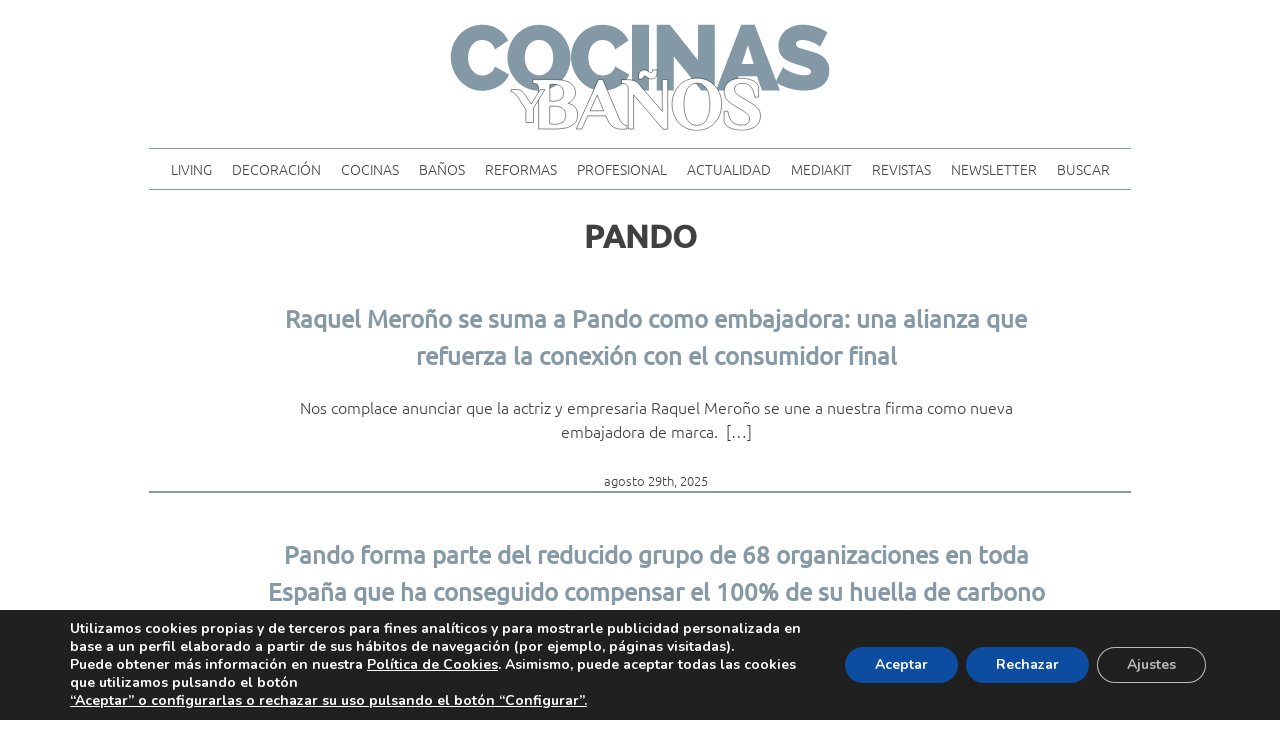

--- FILE ---
content_type: text/html; charset=UTF-8
request_url: https://xn--revistacocinasybaos-c4b.es/tag/pando/
body_size: 20571
content:
<!doctype html>
<html lang="es">
<head>
	<meta charset="UTF-8">
	<meta name="viewport" content="width=device-width, initial-scale=1">
	<link rel="profile" href="https://gmpg.org/xfn/11">
	
	<title>PANDO &#8211; Revista Cocinas y Baños</title>
<meta name='robots' content='max-image-preview:large' />
<link rel="alternate" type="application/rss+xml" title="Revista Cocinas y Baños &raquo; Feed" href="https://xn--revistacocinasybaos-c4b.es/feed/" />
<link rel="alternate" type="application/rss+xml" title="Revista Cocinas y Baños &raquo; Feed de los comentarios" href="https://xn--revistacocinasybaos-c4b.es/comments/feed/" />
<link rel="alternate" type="application/rss+xml" title="Revista Cocinas y Baños &raquo; Etiqueta PANDO del feed" href="https://xn--revistacocinasybaos-c4b.es/tag/pando/feed/" />
<!-- xn--revistacocinasybaos-c4b.es is managing ads with Advanced Ads 2.0.16 – https://wpadvancedads.com/ --><script id="revis-ready">
			window.advanced_ads_ready=function(e,a){a=a||"complete";var d=function(e){return"interactive"===a?"loading"!==e:"complete"===e};d(document.readyState)?e():document.addEventListener("readystatechange",(function(a){d(a.target.readyState)&&e()}),{once:"interactive"===a})},window.advanced_ads_ready_queue=window.advanced_ads_ready_queue||[];		</script>
		<style id='wp-img-auto-sizes-contain-inline-css'>
img:is([sizes=auto i],[sizes^="auto," i]){contain-intrinsic-size:3000px 1500px}
/*# sourceURL=wp-img-auto-sizes-contain-inline-css */
</style>
<style id='wp-emoji-styles-inline-css'>

	img.wp-smiley, img.emoji {
		display: inline !important;
		border: none !important;
		box-shadow: none !important;
		height: 1em !important;
		width: 1em !important;
		margin: 0 0.07em !important;
		vertical-align: -0.1em !important;
		background: none !important;
		padding: 0 !important;
	}
/*# sourceURL=wp-emoji-styles-inline-css */
</style>
<style id='wp-block-library-inline-css'>
:root{--wp-block-synced-color:#7a00df;--wp-block-synced-color--rgb:122,0,223;--wp-bound-block-color:var(--wp-block-synced-color);--wp-editor-canvas-background:#ddd;--wp-admin-theme-color:#007cba;--wp-admin-theme-color--rgb:0,124,186;--wp-admin-theme-color-darker-10:#006ba1;--wp-admin-theme-color-darker-10--rgb:0,107,160.5;--wp-admin-theme-color-darker-20:#005a87;--wp-admin-theme-color-darker-20--rgb:0,90,135;--wp-admin-border-width-focus:2px}@media (min-resolution:192dpi){:root{--wp-admin-border-width-focus:1.5px}}.wp-element-button{cursor:pointer}:root .has-very-light-gray-background-color{background-color:#eee}:root .has-very-dark-gray-background-color{background-color:#313131}:root .has-very-light-gray-color{color:#eee}:root .has-very-dark-gray-color{color:#313131}:root .has-vivid-green-cyan-to-vivid-cyan-blue-gradient-background{background:linear-gradient(135deg,#00d084,#0693e3)}:root .has-purple-crush-gradient-background{background:linear-gradient(135deg,#34e2e4,#4721fb 50%,#ab1dfe)}:root .has-hazy-dawn-gradient-background{background:linear-gradient(135deg,#faaca8,#dad0ec)}:root .has-subdued-olive-gradient-background{background:linear-gradient(135deg,#fafae1,#67a671)}:root .has-atomic-cream-gradient-background{background:linear-gradient(135deg,#fdd79a,#004a59)}:root .has-nightshade-gradient-background{background:linear-gradient(135deg,#330968,#31cdcf)}:root .has-midnight-gradient-background{background:linear-gradient(135deg,#020381,#2874fc)}:root{--wp--preset--font-size--normal:16px;--wp--preset--font-size--huge:42px}.has-regular-font-size{font-size:1em}.has-larger-font-size{font-size:2.625em}.has-normal-font-size{font-size:var(--wp--preset--font-size--normal)}.has-huge-font-size{font-size:var(--wp--preset--font-size--huge)}.has-text-align-center{text-align:center}.has-text-align-left{text-align:left}.has-text-align-right{text-align:right}.has-fit-text{white-space:nowrap!important}#end-resizable-editor-section{display:none}.aligncenter{clear:both}.items-justified-left{justify-content:flex-start}.items-justified-center{justify-content:center}.items-justified-right{justify-content:flex-end}.items-justified-space-between{justify-content:space-between}.screen-reader-text{border:0;clip-path:inset(50%);height:1px;margin:-1px;overflow:hidden;padding:0;position:absolute;width:1px;word-wrap:normal!important}.screen-reader-text:focus{background-color:#ddd;clip-path:none;color:#444;display:block;font-size:1em;height:auto;left:5px;line-height:normal;padding:15px 23px 14px;text-decoration:none;top:5px;width:auto;z-index:100000}html :where(.has-border-color){border-style:solid}html :where([style*=border-top-color]){border-top-style:solid}html :where([style*=border-right-color]){border-right-style:solid}html :where([style*=border-bottom-color]){border-bottom-style:solid}html :where([style*=border-left-color]){border-left-style:solid}html :where([style*=border-width]){border-style:solid}html :where([style*=border-top-width]){border-top-style:solid}html :where([style*=border-right-width]){border-right-style:solid}html :where([style*=border-bottom-width]){border-bottom-style:solid}html :where([style*=border-left-width]){border-left-style:solid}html :where(img[class*=wp-image-]){height:auto;max-width:100%}:where(figure){margin:0 0 1em}html :where(.is-position-sticky){--wp-admin--admin-bar--position-offset:var(--wp-admin--admin-bar--height,0px)}@media screen and (max-width:600px){html :where(.is-position-sticky){--wp-admin--admin-bar--position-offset:0px}}

/*# sourceURL=wp-block-library-inline-css */
</style><style id='wp-block-paragraph-inline-css'>
.is-small-text{font-size:.875em}.is-regular-text{font-size:1em}.is-large-text{font-size:2.25em}.is-larger-text{font-size:3em}.has-drop-cap:not(:focus):first-letter{float:left;font-size:8.4em;font-style:normal;font-weight:100;line-height:.68;margin:.05em .1em 0 0;text-transform:uppercase}body.rtl .has-drop-cap:not(:focus):first-letter{float:none;margin-left:.1em}p.has-drop-cap.has-background{overflow:hidden}:root :where(p.has-background){padding:1.25em 2.375em}:where(p.has-text-color:not(.has-link-color)) a{color:inherit}p.has-text-align-left[style*="writing-mode:vertical-lr"],p.has-text-align-right[style*="writing-mode:vertical-rl"]{rotate:180deg}
/*# sourceURL=https://xn--revistacocinasybaos-c4b.es/wp-includes/blocks/paragraph/style.min.css */
</style>
<style id='global-styles-inline-css'>
:root{--wp--preset--aspect-ratio--square: 1;--wp--preset--aspect-ratio--4-3: 4/3;--wp--preset--aspect-ratio--3-4: 3/4;--wp--preset--aspect-ratio--3-2: 3/2;--wp--preset--aspect-ratio--2-3: 2/3;--wp--preset--aspect-ratio--16-9: 16/9;--wp--preset--aspect-ratio--9-16: 9/16;--wp--preset--color--black: #000000;--wp--preset--color--cyan-bluish-gray: #abb8c3;--wp--preset--color--white: #ffffff;--wp--preset--color--pale-pink: #f78da7;--wp--preset--color--vivid-red: #cf2e2e;--wp--preset--color--luminous-vivid-orange: #ff6900;--wp--preset--color--luminous-vivid-amber: #fcb900;--wp--preset--color--light-green-cyan: #7bdcb5;--wp--preset--color--vivid-green-cyan: #00d084;--wp--preset--color--pale-cyan-blue: #8ed1fc;--wp--preset--color--vivid-cyan-blue: #0693e3;--wp--preset--color--vivid-purple: #9b51e0;--wp--preset--gradient--vivid-cyan-blue-to-vivid-purple: linear-gradient(135deg,rgb(6,147,227) 0%,rgb(155,81,224) 100%);--wp--preset--gradient--light-green-cyan-to-vivid-green-cyan: linear-gradient(135deg,rgb(122,220,180) 0%,rgb(0,208,130) 100%);--wp--preset--gradient--luminous-vivid-amber-to-luminous-vivid-orange: linear-gradient(135deg,rgb(252,185,0) 0%,rgb(255,105,0) 100%);--wp--preset--gradient--luminous-vivid-orange-to-vivid-red: linear-gradient(135deg,rgb(255,105,0) 0%,rgb(207,46,46) 100%);--wp--preset--gradient--very-light-gray-to-cyan-bluish-gray: linear-gradient(135deg,rgb(238,238,238) 0%,rgb(169,184,195) 100%);--wp--preset--gradient--cool-to-warm-spectrum: linear-gradient(135deg,rgb(74,234,220) 0%,rgb(151,120,209) 20%,rgb(207,42,186) 40%,rgb(238,44,130) 60%,rgb(251,105,98) 80%,rgb(254,248,76) 100%);--wp--preset--gradient--blush-light-purple: linear-gradient(135deg,rgb(255,206,236) 0%,rgb(152,150,240) 100%);--wp--preset--gradient--blush-bordeaux: linear-gradient(135deg,rgb(254,205,165) 0%,rgb(254,45,45) 50%,rgb(107,0,62) 100%);--wp--preset--gradient--luminous-dusk: linear-gradient(135deg,rgb(255,203,112) 0%,rgb(199,81,192) 50%,rgb(65,88,208) 100%);--wp--preset--gradient--pale-ocean: linear-gradient(135deg,rgb(255,245,203) 0%,rgb(182,227,212) 50%,rgb(51,167,181) 100%);--wp--preset--gradient--electric-grass: linear-gradient(135deg,rgb(202,248,128) 0%,rgb(113,206,126) 100%);--wp--preset--gradient--midnight: linear-gradient(135deg,rgb(2,3,129) 0%,rgb(40,116,252) 100%);--wp--preset--font-size--small: 13px;--wp--preset--font-size--medium: 20px;--wp--preset--font-size--large: 36px;--wp--preset--font-size--x-large: 42px;--wp--preset--spacing--20: 0.44rem;--wp--preset--spacing--30: 0.67rem;--wp--preset--spacing--40: 1rem;--wp--preset--spacing--50: 1.5rem;--wp--preset--spacing--60: 2.25rem;--wp--preset--spacing--70: 3.38rem;--wp--preset--spacing--80: 5.06rem;--wp--preset--shadow--natural: 6px 6px 9px rgba(0, 0, 0, 0.2);--wp--preset--shadow--deep: 12px 12px 50px rgba(0, 0, 0, 0.4);--wp--preset--shadow--sharp: 6px 6px 0px rgba(0, 0, 0, 0.2);--wp--preset--shadow--outlined: 6px 6px 0px -3px rgb(255, 255, 255), 6px 6px rgb(0, 0, 0);--wp--preset--shadow--crisp: 6px 6px 0px rgb(0, 0, 0);}:where(.is-layout-flex){gap: 0.5em;}:where(.is-layout-grid){gap: 0.5em;}body .is-layout-flex{display: flex;}.is-layout-flex{flex-wrap: wrap;align-items: center;}.is-layout-flex > :is(*, div){margin: 0;}body .is-layout-grid{display: grid;}.is-layout-grid > :is(*, div){margin: 0;}:where(.wp-block-columns.is-layout-flex){gap: 2em;}:where(.wp-block-columns.is-layout-grid){gap: 2em;}:where(.wp-block-post-template.is-layout-flex){gap: 1.25em;}:where(.wp-block-post-template.is-layout-grid){gap: 1.25em;}.has-black-color{color: var(--wp--preset--color--black) !important;}.has-cyan-bluish-gray-color{color: var(--wp--preset--color--cyan-bluish-gray) !important;}.has-white-color{color: var(--wp--preset--color--white) !important;}.has-pale-pink-color{color: var(--wp--preset--color--pale-pink) !important;}.has-vivid-red-color{color: var(--wp--preset--color--vivid-red) !important;}.has-luminous-vivid-orange-color{color: var(--wp--preset--color--luminous-vivid-orange) !important;}.has-luminous-vivid-amber-color{color: var(--wp--preset--color--luminous-vivid-amber) !important;}.has-light-green-cyan-color{color: var(--wp--preset--color--light-green-cyan) !important;}.has-vivid-green-cyan-color{color: var(--wp--preset--color--vivid-green-cyan) !important;}.has-pale-cyan-blue-color{color: var(--wp--preset--color--pale-cyan-blue) !important;}.has-vivid-cyan-blue-color{color: var(--wp--preset--color--vivid-cyan-blue) !important;}.has-vivid-purple-color{color: var(--wp--preset--color--vivid-purple) !important;}.has-black-background-color{background-color: var(--wp--preset--color--black) !important;}.has-cyan-bluish-gray-background-color{background-color: var(--wp--preset--color--cyan-bluish-gray) !important;}.has-white-background-color{background-color: var(--wp--preset--color--white) !important;}.has-pale-pink-background-color{background-color: var(--wp--preset--color--pale-pink) !important;}.has-vivid-red-background-color{background-color: var(--wp--preset--color--vivid-red) !important;}.has-luminous-vivid-orange-background-color{background-color: var(--wp--preset--color--luminous-vivid-orange) !important;}.has-luminous-vivid-amber-background-color{background-color: var(--wp--preset--color--luminous-vivid-amber) !important;}.has-light-green-cyan-background-color{background-color: var(--wp--preset--color--light-green-cyan) !important;}.has-vivid-green-cyan-background-color{background-color: var(--wp--preset--color--vivid-green-cyan) !important;}.has-pale-cyan-blue-background-color{background-color: var(--wp--preset--color--pale-cyan-blue) !important;}.has-vivid-cyan-blue-background-color{background-color: var(--wp--preset--color--vivid-cyan-blue) !important;}.has-vivid-purple-background-color{background-color: var(--wp--preset--color--vivid-purple) !important;}.has-black-border-color{border-color: var(--wp--preset--color--black) !important;}.has-cyan-bluish-gray-border-color{border-color: var(--wp--preset--color--cyan-bluish-gray) !important;}.has-white-border-color{border-color: var(--wp--preset--color--white) !important;}.has-pale-pink-border-color{border-color: var(--wp--preset--color--pale-pink) !important;}.has-vivid-red-border-color{border-color: var(--wp--preset--color--vivid-red) !important;}.has-luminous-vivid-orange-border-color{border-color: var(--wp--preset--color--luminous-vivid-orange) !important;}.has-luminous-vivid-amber-border-color{border-color: var(--wp--preset--color--luminous-vivid-amber) !important;}.has-light-green-cyan-border-color{border-color: var(--wp--preset--color--light-green-cyan) !important;}.has-vivid-green-cyan-border-color{border-color: var(--wp--preset--color--vivid-green-cyan) !important;}.has-pale-cyan-blue-border-color{border-color: var(--wp--preset--color--pale-cyan-blue) !important;}.has-vivid-cyan-blue-border-color{border-color: var(--wp--preset--color--vivid-cyan-blue) !important;}.has-vivid-purple-border-color{border-color: var(--wp--preset--color--vivid-purple) !important;}.has-vivid-cyan-blue-to-vivid-purple-gradient-background{background: var(--wp--preset--gradient--vivid-cyan-blue-to-vivid-purple) !important;}.has-light-green-cyan-to-vivid-green-cyan-gradient-background{background: var(--wp--preset--gradient--light-green-cyan-to-vivid-green-cyan) !important;}.has-luminous-vivid-amber-to-luminous-vivid-orange-gradient-background{background: var(--wp--preset--gradient--luminous-vivid-amber-to-luminous-vivid-orange) !important;}.has-luminous-vivid-orange-to-vivid-red-gradient-background{background: var(--wp--preset--gradient--luminous-vivid-orange-to-vivid-red) !important;}.has-very-light-gray-to-cyan-bluish-gray-gradient-background{background: var(--wp--preset--gradient--very-light-gray-to-cyan-bluish-gray) !important;}.has-cool-to-warm-spectrum-gradient-background{background: var(--wp--preset--gradient--cool-to-warm-spectrum) !important;}.has-blush-light-purple-gradient-background{background: var(--wp--preset--gradient--blush-light-purple) !important;}.has-blush-bordeaux-gradient-background{background: var(--wp--preset--gradient--blush-bordeaux) !important;}.has-luminous-dusk-gradient-background{background: var(--wp--preset--gradient--luminous-dusk) !important;}.has-pale-ocean-gradient-background{background: var(--wp--preset--gradient--pale-ocean) !important;}.has-electric-grass-gradient-background{background: var(--wp--preset--gradient--electric-grass) !important;}.has-midnight-gradient-background{background: var(--wp--preset--gradient--midnight) !important;}.has-small-font-size{font-size: var(--wp--preset--font-size--small) !important;}.has-medium-font-size{font-size: var(--wp--preset--font-size--medium) !important;}.has-large-font-size{font-size: var(--wp--preset--font-size--large) !important;}.has-x-large-font-size{font-size: var(--wp--preset--font-size--x-large) !important;}
/*# sourceURL=global-styles-inline-css */
</style>

<style id='classic-theme-styles-inline-css'>
/*! This file is auto-generated */
.wp-block-button__link{color:#fff;background-color:#32373c;border-radius:9999px;box-shadow:none;text-decoration:none;padding:calc(.667em + 2px) calc(1.333em + 2px);font-size:1.125em}.wp-block-file__button{background:#32373c;color:#fff;text-decoration:none}
/*# sourceURL=/wp-includes/css/classic-themes.min.css */
</style>
<link rel='stylesheet' id='contact-form-7-css' href='https://xn--revistacocinasybaos-c4b.es/wp-content/plugins/contact-form-7/includes/css/styles.css?ver=6.1.4' media='all' />
<link rel='stylesheet' id='megamenu-css' href='https://xn--revistacocinasybaos-c4b.es/wp-content/uploads/maxmegamenu/style.css?ver=6a47a0' media='all' />
<link rel='stylesheet' id='dashicons-css' href='https://xn--revistacocinasybaos-c4b.es/wp-includes/css/dashicons.min.css?ver=6.9' media='all' />
<link rel='stylesheet' id='revistacyb-style-css' href='https://xn--revistacocinasybaos-c4b.es/wp-content/themes/revistacyb/style.css?ver=1.0.0' media='all' />
<link rel='stylesheet' id='newsletter-css' href='https://xn--revistacocinasybaos-c4b.es/wp-content/plugins/newsletter/style.css?ver=9.1.0' media='all' />
<link rel='stylesheet' id='slb_core-css' href='https://xn--revistacocinasybaos-c4b.es/wp-content/plugins/simple-lightbox/client/css/app.css?ver=2.9.4' media='all' />
<link rel='stylesheet' id='moove_gdpr_frontend-css' href='https://xn--revistacocinasybaos-c4b.es/wp-content/plugins/gdpr-cookie-compliance/dist/styles/gdpr-main.css?ver=5.0.9' media='all' />
<style id='moove_gdpr_frontend-inline-css'>
#moove_gdpr_cookie_modal,#moove_gdpr_cookie_info_bar,.gdpr_cookie_settings_shortcode_content{font-family:&#039;Nunito&#039;,sans-serif}#moove_gdpr_save_popup_settings_button{background-color:#373737;color:#fff}#moove_gdpr_save_popup_settings_button:hover{background-color:#000}#moove_gdpr_cookie_info_bar .moove-gdpr-info-bar-container .moove-gdpr-info-bar-content a.mgbutton,#moove_gdpr_cookie_info_bar .moove-gdpr-info-bar-container .moove-gdpr-info-bar-content button.mgbutton{background-color:#0c4da2}#moove_gdpr_cookie_modal .moove-gdpr-modal-content .moove-gdpr-modal-footer-content .moove-gdpr-button-holder a.mgbutton,#moove_gdpr_cookie_modal .moove-gdpr-modal-content .moove-gdpr-modal-footer-content .moove-gdpr-button-holder button.mgbutton,.gdpr_cookie_settings_shortcode_content .gdpr-shr-button.button-green{background-color:#0c4da2;border-color:#0c4da2}#moove_gdpr_cookie_modal .moove-gdpr-modal-content .moove-gdpr-modal-footer-content .moove-gdpr-button-holder a.mgbutton:hover,#moove_gdpr_cookie_modal .moove-gdpr-modal-content .moove-gdpr-modal-footer-content .moove-gdpr-button-holder button.mgbutton:hover,.gdpr_cookie_settings_shortcode_content .gdpr-shr-button.button-green:hover{background-color:#fff;color:#0c4da2}#moove_gdpr_cookie_modal .moove-gdpr-modal-content .moove-gdpr-modal-close i,#moove_gdpr_cookie_modal .moove-gdpr-modal-content .moove-gdpr-modal-close span.gdpr-icon{background-color:#0c4da2;border:1px solid #0c4da2}#moove_gdpr_cookie_info_bar span.moove-gdpr-infobar-allow-all.focus-g,#moove_gdpr_cookie_info_bar span.moove-gdpr-infobar-allow-all:focus,#moove_gdpr_cookie_info_bar button.moove-gdpr-infobar-allow-all.focus-g,#moove_gdpr_cookie_info_bar button.moove-gdpr-infobar-allow-all:focus,#moove_gdpr_cookie_info_bar span.moove-gdpr-infobar-reject-btn.focus-g,#moove_gdpr_cookie_info_bar span.moove-gdpr-infobar-reject-btn:focus,#moove_gdpr_cookie_info_bar button.moove-gdpr-infobar-reject-btn.focus-g,#moove_gdpr_cookie_info_bar button.moove-gdpr-infobar-reject-btn:focus,#moove_gdpr_cookie_info_bar span.change-settings-button.focus-g,#moove_gdpr_cookie_info_bar span.change-settings-button:focus,#moove_gdpr_cookie_info_bar button.change-settings-button.focus-g,#moove_gdpr_cookie_info_bar button.change-settings-button:focus{-webkit-box-shadow:0 0 1px 3px #0c4da2;-moz-box-shadow:0 0 1px 3px #0c4da2;box-shadow:0 0 1px 3px #0c4da2}#moove_gdpr_cookie_modal .moove-gdpr-modal-content .moove-gdpr-modal-close i:hover,#moove_gdpr_cookie_modal .moove-gdpr-modal-content .moove-gdpr-modal-close span.gdpr-icon:hover,#moove_gdpr_cookie_info_bar span[data-href]>u.change-settings-button{color:#0c4da2}#moove_gdpr_cookie_modal .moove-gdpr-modal-content .moove-gdpr-modal-left-content #moove-gdpr-menu li.menu-item-selected a span.gdpr-icon,#moove_gdpr_cookie_modal .moove-gdpr-modal-content .moove-gdpr-modal-left-content #moove-gdpr-menu li.menu-item-selected button span.gdpr-icon{color:inherit}#moove_gdpr_cookie_modal .moove-gdpr-modal-content .moove-gdpr-modal-left-content #moove-gdpr-menu li a span.gdpr-icon,#moove_gdpr_cookie_modal .moove-gdpr-modal-content .moove-gdpr-modal-left-content #moove-gdpr-menu li button span.gdpr-icon{color:inherit}#moove_gdpr_cookie_modal .gdpr-acc-link{line-height:0;font-size:0;color:transparent;position:absolute}#moove_gdpr_cookie_modal .moove-gdpr-modal-content .moove-gdpr-modal-close:hover i,#moove_gdpr_cookie_modal .moove-gdpr-modal-content .moove-gdpr-modal-left-content #moove-gdpr-menu li a,#moove_gdpr_cookie_modal .moove-gdpr-modal-content .moove-gdpr-modal-left-content #moove-gdpr-menu li button,#moove_gdpr_cookie_modal .moove-gdpr-modal-content .moove-gdpr-modal-left-content #moove-gdpr-menu li button i,#moove_gdpr_cookie_modal .moove-gdpr-modal-content .moove-gdpr-modal-left-content #moove-gdpr-menu li a i,#moove_gdpr_cookie_modal .moove-gdpr-modal-content .moove-gdpr-tab-main .moove-gdpr-tab-main-content a:hover,#moove_gdpr_cookie_info_bar.moove-gdpr-dark-scheme .moove-gdpr-info-bar-container .moove-gdpr-info-bar-content a.mgbutton:hover,#moove_gdpr_cookie_info_bar.moove-gdpr-dark-scheme .moove-gdpr-info-bar-container .moove-gdpr-info-bar-content button.mgbutton:hover,#moove_gdpr_cookie_info_bar.moove-gdpr-dark-scheme .moove-gdpr-info-bar-container .moove-gdpr-info-bar-content a:hover,#moove_gdpr_cookie_info_bar.moove-gdpr-dark-scheme .moove-gdpr-info-bar-container .moove-gdpr-info-bar-content button:hover,#moove_gdpr_cookie_info_bar.moove-gdpr-dark-scheme .moove-gdpr-info-bar-container .moove-gdpr-info-bar-content span.change-settings-button:hover,#moove_gdpr_cookie_info_bar.moove-gdpr-dark-scheme .moove-gdpr-info-bar-container .moove-gdpr-info-bar-content button.change-settings-button:hover,#moove_gdpr_cookie_info_bar.moove-gdpr-dark-scheme .moove-gdpr-info-bar-container .moove-gdpr-info-bar-content u.change-settings-button:hover,#moove_gdpr_cookie_info_bar span[data-href]>u.change-settings-button,#moove_gdpr_cookie_info_bar.moove-gdpr-dark-scheme .moove-gdpr-info-bar-container .moove-gdpr-info-bar-content a.mgbutton.focus-g,#moove_gdpr_cookie_info_bar.moove-gdpr-dark-scheme .moove-gdpr-info-bar-container .moove-gdpr-info-bar-content button.mgbutton.focus-g,#moove_gdpr_cookie_info_bar.moove-gdpr-dark-scheme .moove-gdpr-info-bar-container .moove-gdpr-info-bar-content a.focus-g,#moove_gdpr_cookie_info_bar.moove-gdpr-dark-scheme .moove-gdpr-info-bar-container .moove-gdpr-info-bar-content button.focus-g,#moove_gdpr_cookie_info_bar.moove-gdpr-dark-scheme .moove-gdpr-info-bar-container .moove-gdpr-info-bar-content a.mgbutton:focus,#moove_gdpr_cookie_info_bar.moove-gdpr-dark-scheme .moove-gdpr-info-bar-container .moove-gdpr-info-bar-content button.mgbutton:focus,#moove_gdpr_cookie_info_bar.moove-gdpr-dark-scheme .moove-gdpr-info-bar-container .moove-gdpr-info-bar-content a:focus,#moove_gdpr_cookie_info_bar.moove-gdpr-dark-scheme .moove-gdpr-info-bar-container .moove-gdpr-info-bar-content button:focus,#moove_gdpr_cookie_info_bar.moove-gdpr-dark-scheme .moove-gdpr-info-bar-container .moove-gdpr-info-bar-content span.change-settings-button.focus-g,span.change-settings-button:focus,button.change-settings-button.focus-g,button.change-settings-button:focus,#moove_gdpr_cookie_info_bar.moove-gdpr-dark-scheme .moove-gdpr-info-bar-container .moove-gdpr-info-bar-content u.change-settings-button.focus-g,#moove_gdpr_cookie_info_bar.moove-gdpr-dark-scheme .moove-gdpr-info-bar-container .moove-gdpr-info-bar-content u.change-settings-button:focus{color:#0c4da2}#moove_gdpr_cookie_modal .moove-gdpr-branding.focus-g span,#moove_gdpr_cookie_modal .moove-gdpr-modal-content .moove-gdpr-tab-main a.focus-g,#moove_gdpr_cookie_modal .moove-gdpr-modal-content .moove-gdpr-tab-main .gdpr-cd-details-toggle.focus-g{color:#0c4da2}#moove_gdpr_cookie_modal.gdpr_lightbox-hide{display:none}
/*# sourceURL=moove_gdpr_frontend-inline-css */
</style>
<script src="https://xn--revistacocinasybaos-c4b.es/wp-includes/js/jquery/jquery.min.js?ver=3.7.1" id="jquery-core-js"></script>
<script src="https://xn--revistacocinasybaos-c4b.es/wp-includes/js/jquery/jquery-migrate.min.js?ver=3.4.1" id="jquery-migrate-js"></script>
<script id="advanced-ads-advanced-js-js-extra">
var advads_options = {"blog_id":"1","privacy":{"enabled":false,"state":"not_needed"}};
//# sourceURL=advanced-ads-advanced-js-js-extra
</script>
<script src="https://xn--revistacocinasybaos-c4b.es/wp-content/plugins/advanced-ads/public/assets/js/advanced.min.js?ver=2.0.16" id="advanced-ads-advanced-js-js"></script>
<script id="advanced_ads_pro/visitor_conditions-js-extra">
var advanced_ads_pro_visitor_conditions = {"referrer_cookie_name":"advanced_ads_pro_visitor_referrer","referrer_exdays":"365","page_impr_cookie_name":"advanced_ads_page_impressions","page_impr_exdays":"3650"};
//# sourceURL=advanced_ads_pro%2Fvisitor_conditions-js-extra
</script>
<script src="https://xn--revistacocinasybaos-c4b.es/wp-content/plugins/advanced-ads-pro/modules/advanced-visitor-conditions/inc/conditions.min.js?ver=3.0.3" id="advanced_ads_pro/visitor_conditions-js"></script>
<script src="https://xn--revistacocinasybaos-c4b.es/wp-content/themes/revistacyb/js/scrollreveal.min.js?ver=4-0-7" id="wp_simple_scrollreveal-js"></script>
<link rel="https://api.w.org/" href="https://xn--revistacocinasybaos-c4b.es/wp-json/" /><link rel="alternate" title="JSON" type="application/json" href="https://xn--revistacocinasybaos-c4b.es/wp-json/wp/v2/tags/255" /><link rel="EditURI" type="application/rsd+xml" title="RSD" href="https://xn--revistacocinasybaos-c4b.es/xmlrpc.php?rsd" />
<meta name="generator" content="WordPress 6.9" />
<script type="text/javascript">
		var advadsCfpQueue = [];
		var advadsCfpAd = function( adID ){
			if ( 'undefined' == typeof advadsProCfp ) { advadsCfpQueue.push( adID ) } else { advadsProCfp.addElement( adID ) }
		};
		</script>
		<link rel="icon" href="https://xn--revistacocinasybaos-c4b.es/wp-content/uploads/2021/04/cropped-ico-cyb-32x32.jpg" sizes="32x32" />
<link rel="icon" href="https://xn--revistacocinasybaos-c4b.es/wp-content/uploads/2021/04/cropped-ico-cyb-192x192.jpg" sizes="192x192" />
<link rel="apple-touch-icon" href="https://xn--revistacocinasybaos-c4b.es/wp-content/uploads/2021/04/cropped-ico-cyb-180x180.jpg" />
<meta name="msapplication-TileImage" content="https://xn--revistacocinasybaos-c4b.es/wp-content/uploads/2021/04/cropped-ico-cyb-270x270.jpg" />
<style type="text/css">/** Mega Menu CSS: fs **/</style>

<link rel='stylesheet' id='mailpoet_public-css' href='https://xn--revistacocinasybaos-c4b.es/wp-content/plugins/mailpoet/assets/dist/css/mailpoet-public.b1f0906e.css?ver=6.9' media='all' />
<link rel='stylesheet' id='mailpoet_custom_fonts_0-css' href='https://fonts.googleapis.com/css?family=Abril+FatFace%3A400%2C400i%2C700%2C700i%7CAlegreya%3A400%2C400i%2C700%2C700i%7CAlegreya+Sans%3A400%2C400i%2C700%2C700i%7CAmatic+SC%3A400%2C400i%2C700%2C700i%7CAnonymous+Pro%3A400%2C400i%2C700%2C700i%7CArchitects+Daughter%3A400%2C400i%2C700%2C700i%7CArchivo%3A400%2C400i%2C700%2C700i%7CArchivo+Narrow%3A400%2C400i%2C700%2C700i%7CAsap%3A400%2C400i%2C700%2C700i%7CBarlow%3A400%2C400i%2C700%2C700i%7CBioRhyme%3A400%2C400i%2C700%2C700i%7CBonbon%3A400%2C400i%2C700%2C700i%7CCabin%3A400%2C400i%2C700%2C700i%7CCairo%3A400%2C400i%2C700%2C700i%7CCardo%3A400%2C400i%2C700%2C700i%7CChivo%3A400%2C400i%2C700%2C700i%7CConcert+One%3A400%2C400i%2C700%2C700i%7CCormorant%3A400%2C400i%2C700%2C700i%7CCrimson+Text%3A400%2C400i%2C700%2C700i%7CEczar%3A400%2C400i%2C700%2C700i%7CExo+2%3A400%2C400i%2C700%2C700i%7CFira+Sans%3A400%2C400i%2C700%2C700i%7CFjalla+One%3A400%2C400i%2C700%2C700i%7CFrank+Ruhl+Libre%3A400%2C400i%2C700%2C700i%7CGreat+Vibes%3A400%2C400i%2C700%2C700i&#038;ver=6.9' media='all' />
<link rel='stylesheet' id='mailpoet_custom_fonts_1-css' href='https://fonts.googleapis.com/css?family=Heebo%3A400%2C400i%2C700%2C700i%7CIBM+Plex%3A400%2C400i%2C700%2C700i%7CInconsolata%3A400%2C400i%2C700%2C700i%7CIndie+Flower%3A400%2C400i%2C700%2C700i%7CInknut+Antiqua%3A400%2C400i%2C700%2C700i%7CInter%3A400%2C400i%2C700%2C700i%7CKarla%3A400%2C400i%2C700%2C700i%7CLibre+Baskerville%3A400%2C400i%2C700%2C700i%7CLibre+Franklin%3A400%2C400i%2C700%2C700i%7CMontserrat%3A400%2C400i%2C700%2C700i%7CNeuton%3A400%2C400i%2C700%2C700i%7CNotable%3A400%2C400i%2C700%2C700i%7CNothing+You+Could+Do%3A400%2C400i%2C700%2C700i%7CNoto+Sans%3A400%2C400i%2C700%2C700i%7CNunito%3A400%2C400i%2C700%2C700i%7COld+Standard+TT%3A400%2C400i%2C700%2C700i%7COxygen%3A400%2C400i%2C700%2C700i%7CPacifico%3A400%2C400i%2C700%2C700i%7CPoppins%3A400%2C400i%2C700%2C700i%7CProza+Libre%3A400%2C400i%2C700%2C700i%7CPT+Sans%3A400%2C400i%2C700%2C700i%7CPT+Serif%3A400%2C400i%2C700%2C700i%7CRakkas%3A400%2C400i%2C700%2C700i%7CReenie+Beanie%3A400%2C400i%2C700%2C700i%7CRoboto+Slab%3A400%2C400i%2C700%2C700i&#038;ver=6.9' media='all' />
<link rel='stylesheet' id='mailpoet_custom_fonts_2-css' href='https://fonts.googleapis.com/css?family=Ropa+Sans%3A400%2C400i%2C700%2C700i%7CRubik%3A400%2C400i%2C700%2C700i%7CShadows+Into+Light%3A400%2C400i%2C700%2C700i%7CSpace+Mono%3A400%2C400i%2C700%2C700i%7CSpectral%3A400%2C400i%2C700%2C700i%7CSue+Ellen+Francisco%3A400%2C400i%2C700%2C700i%7CTitillium+Web%3A400%2C400i%2C700%2C700i%7CUbuntu%3A400%2C400i%2C700%2C700i%7CVarela%3A400%2C400i%2C700%2C700i%7CVollkorn%3A400%2C400i%2C700%2C700i%7CWork+Sans%3A400%2C400i%2C700%2C700i%7CYatra+One%3A400%2C400i%2C700%2C700i&#038;ver=6.9' media='all' />
</head>

<body class="archive tag tag-pando tag-255 wp-theme-revistacyb mega-menu-max-mega-menu-1 hfeed no-sidebar aa-prefix-revis-">
<div id="page" class="site">
	<a class="skip-link screen-reader-text" href="#primary">Skip to content</a>
<div id="banners-cabecera" class="banners banners-cabecera">
	
</div>
	<header id="masthead" class="site-header">
		<div class="site-branding">
							<a href="https://xn--revistacocinasybaos-c4b.es/" rel="home">
			<img src="https://xn--revistacocinasybaos-c4b.es/wp-content/themes/revistacyb/imagenes/logo.svg" alt="Revista Cocinas y Baños" />
			</a>
						
					</div><!-- .site-branding -->

		<nav id="site-navigation">
			<div id="mega-menu-wrap-max_mega_menu_1" class="mega-menu-wrap"><div class="mega-menu-toggle"><div class="mega-toggle-blocks-left"></div><div class="mega-toggle-blocks-center"><div class='mega-toggle-block mega-menu-toggle-animated-block mega-toggle-block-1' id='mega-toggle-block-1'><button aria-label="Toggle Menu" class="mega-toggle-animated mega-toggle-animated-slider" type="button" aria-expanded="false">
                  <span class="mega-toggle-animated-box">
                    <span class="mega-toggle-animated-inner"></span>
                  </span>
                </button></div></div><div class="mega-toggle-blocks-right"></div></div><ul id="mega-menu-max_mega_menu_1" class="mega-menu max-mega-menu mega-menu-horizontal mega-no-js" data-event="hover_intent" data-effect="fade_up" data-effect-speed="200" data-effect-mobile="disabled" data-effect-speed-mobile="0" data-mobile-force-width="site" data-second-click="go" data-document-click="collapse" data-vertical-behaviour="standard" data-breakpoint="768" data-unbind="true" data-mobile-state="collapse_all" data-mobile-direction="vertical" data-hover-intent-timeout="300" data-hover-intent-interval="100"><li class="mega-menu-item mega-menu-item-type-taxonomy mega-menu-item-object-category mega-menu-item-has-children mega-align-bottom-left mega-menu-flyout mega-hide-arrow mega-menu-item-18993" id="mega-menu-item-18993"><a class="mega-menu-link" href="https://xn--revistacocinasybaos-c4b.es/category/living/" aria-expanded="false" tabindex="0">LIVING<span class="mega-indicator" aria-hidden="true"></span></a>
<ul class="mega-sub-menu">
<li class="mega-menu-item mega-menu-item-type-taxonomy mega-menu-item-object-category mega-menu-item-19524" id="mega-menu-item-19524"><a class="mega-menu-link" href="https://xn--revistacocinasybaos-c4b.es/category/living/life-style/">Life Style</a></li><li class="mega-menu-item mega-menu-item-type-taxonomy mega-menu-item-object-category mega-menu-item-18995" id="mega-menu-item-18995"><a class="mega-menu-link" href="https://xn--revistacocinasybaos-c4b.es/category/living/cocinas/">Cocinas</a></li><li class="mega-menu-item mega-menu-item-type-taxonomy mega-menu-item-object-category mega-menu-item-18994" id="mega-menu-item-18994"><a class="mega-menu-link" href="https://xn--revistacocinasybaos-c4b.es/category/living/banos/">Baños</a></li></ul>
</li><li class="mega-menu-item mega-menu-item-type-taxonomy mega-menu-item-object-category mega-menu-item-has-children mega-align-bottom-left mega-menu-flyout mega-hide-arrow mega-menu-item-18996" id="mega-menu-item-18996"><a class="mega-menu-link" href="https://xn--revistacocinasybaos-c4b.es/category/decoracion-living/" aria-expanded="false" tabindex="0">DECORACIÓN<span class="mega-indicator" aria-hidden="true"></span></a>
<ul class="mega-sub-menu">
<li class="mega-menu-item mega-menu-item-type-taxonomy mega-menu-item-object-category mega-menu-item-18997" id="mega-menu-item-18997"><a class="mega-menu-link" href="https://xn--revistacocinasybaos-c4b.es/category/decoracion-living/ambientes/">Ambientes</a></li><li class="mega-menu-item mega-menu-item-type-taxonomy mega-menu-item-object-category mega-menu-item-18999" id="mega-menu-item-18999"><a class="mega-menu-link" href="https://xn--revistacocinasybaos-c4b.es/category/decoracion-living/cocinas-decoracion-living/">Cocinas</a></li><li class="mega-menu-item mega-menu-item-type-taxonomy mega-menu-item-object-category mega-menu-item-18998" id="mega-menu-item-18998"><a class="mega-menu-link" href="https://xn--revistacocinasybaos-c4b.es/category/decoracion-living/banos-decoracion-living/">Baños</a></li></ul>
</li><li class="mega-menu-item mega-menu-item-type-taxonomy mega-menu-item-object-category mega-menu-item-has-children mega-align-bottom-left mega-menu-flyout mega-hide-arrow mega-menu-item-19000" id="mega-menu-item-19000"><a class="mega-menu-link" href="https://xn--revistacocinasybaos-c4b.es/category/cocinas-2/" aria-expanded="false" tabindex="0">COCINAS<span class="mega-indicator" aria-hidden="true"></span></a>
<ul class="mega-sub-menu">
<li class="mega-menu-item mega-menu-item-type-taxonomy mega-menu-item-object-category mega-menu-item-19001" id="mega-menu-item-19001"><a class="mega-menu-link" href="https://xn--revistacocinasybaos-c4b.es/category/cocinas-2/accesorios/">Accesorios</a></li><li class="mega-menu-item mega-menu-item-type-taxonomy mega-menu-item-object-category mega-menu-item-19002" id="mega-menu-item-19002"><a class="mega-menu-link" href="https://xn--revistacocinasybaos-c4b.es/category/cocinas-2/electrodomesticos-cocinas-2/">Electrodomésticos</a></li><li class="mega-menu-item mega-menu-item-type-taxonomy mega-menu-item-object-category mega-menu-item-19003" id="mega-menu-item-19003"><a class="mega-menu-link" href="https://xn--revistacocinasybaos-c4b.es/category/cocinas-2/encimeras-de-trabajos/">Encimeras de trabajos</a></li><li class="mega-menu-item mega-menu-item-type-taxonomy mega-menu-item-object-category mega-menu-item-19004" id="mega-menu-item-19004"><a class="mega-menu-link" href="https://xn--revistacocinasybaos-c4b.es/category/cocinas-2/fregaderos-cocinas-2/">Fregaderos</a></li><li class="mega-menu-item mega-menu-item-type-taxonomy mega-menu-item-object-category mega-menu-item-19005" id="mega-menu-item-19005"><a class="mega-menu-link" href="https://xn--revistacocinasybaos-c4b.es/category/cocinas-2/griferias/">Griferías</a></li><li class="mega-menu-item mega-menu-item-type-taxonomy mega-menu-item-object-category mega-menu-item-19006" id="mega-menu-item-19006"><a class="mega-menu-link" href="https://xn--revistacocinasybaos-c4b.es/category/cocinas-2/mobiliario/">Mobiliario</a></li><li class="mega-menu-item mega-menu-item-type-taxonomy mega-menu-item-object-category mega-menu-item-19526" id="mega-menu-item-19526"><a class="mega-menu-link" href="https://xn--revistacocinasybaos-c4b.es/category/cocinas-2/opina-el-experto/">Opina el experto</a></li><li class="mega-menu-item mega-menu-item-type-taxonomy mega-menu-item-object-category mega-menu-item-19557" id="mega-menu-item-19557"><a class="mega-menu-link" href="https://xn--revistacocinasybaos-c4b.es/category/cocinas-2/menaje-cocinas-2/">Menaje</a></li><li class="mega-menu-item mega-menu-item-type-taxonomy mega-menu-item-object-category mega-menu-item-19558" id="mega-menu-item-19558"><a class="mega-menu-link" href="https://xn--revistacocinasybaos-c4b.es/category/cocinas-2/pequenos-aparatos/">Pequeños aparatos</a></li></ul>
</li><li class="mega-menu-item mega-menu-item-type-taxonomy mega-menu-item-object-category mega-menu-item-has-children mega-align-bottom-left mega-menu-flyout mega-hide-arrow mega-menu-item-19007" id="mega-menu-item-19007"><a class="mega-menu-link" href="https://xn--revistacocinasybaos-c4b.es/category/banos-2/" aria-expanded="false" tabindex="0">BAÑOS<span class="mega-indicator" aria-hidden="true"></span></a>
<ul class="mega-sub-menu">
<li class="mega-menu-item mega-menu-item-type-taxonomy mega-menu-item-object-category mega-menu-item-19015" id="mega-menu-item-19015"><a class="mega-menu-link" href="https://xn--revistacocinasybaos-c4b.es/category/banos-2/sanitarios-banos-banos/">Sanitarios</a></li><li class="mega-menu-item mega-menu-item-type-taxonomy mega-menu-item-object-category mega-menu-item-19010" id="mega-menu-item-19010"><a class="mega-menu-link" href="https://xn--revistacocinasybaos-c4b.es/category/banos-2/mobiliario-banos-2/">Mobiliario</a></li><li class="mega-menu-item mega-menu-item-type-taxonomy mega-menu-item-object-category mega-menu-item-19016" id="mega-menu-item-19016"><a class="mega-menu-link" href="https://xn--revistacocinasybaos-c4b.es/category/banos-2/zonas-de-bano-y-ducha/">Zonas de baño y ducha</a></li><li class="mega-menu-item mega-menu-item-type-taxonomy mega-menu-item-object-category mega-menu-item-19009" id="mega-menu-item-19009"><a class="mega-menu-link" href="https://xn--revistacocinasybaos-c4b.es/category/banos-2/griferias-banos-2/">Griferías</a></li><li class="mega-menu-item mega-menu-item-type-taxonomy mega-menu-item-object-category mega-menu-item-19008" id="mega-menu-item-19008"><a class="mega-menu-link" href="https://xn--revistacocinasybaos-c4b.es/category/banos-2/accesorios-banos-2/">Accesorios</a></li><li class="mega-menu-item mega-menu-item-type-taxonomy mega-menu-item-object-category mega-menu-item-19525" id="mega-menu-item-19525"><a class="mega-menu-link" href="https://xn--revistacocinasybaos-c4b.es/category/banos-2/opina-el-experto-banos-2/">Opina el experto</a></li></ul>
</li><li class="mega-menu-item mega-menu-item-type-taxonomy mega-menu-item-object-category mega-menu-item-has-children mega-align-bottom-left mega-menu-flyout mega-hide-arrow mega-menu-item-19011" id="mega-menu-item-19011"><a class="mega-menu-link" href="https://xn--revistacocinasybaos-c4b.es/category/reformas/" aria-expanded="false" tabindex="0">REFORMAS<span class="mega-indicator" aria-hidden="true"></span></a>
<ul class="mega-sub-menu">
<li class="mega-menu-item mega-menu-item-type-taxonomy mega-menu-item-object-category mega-menu-item-19012" id="mega-menu-item-19012"><a class="mega-menu-link" href="https://xn--revistacocinasybaos-c4b.es/category/reformas/pavimentos-y-revestimentos-reformas/">Pavimentos y revestimentos</a></li><li class="mega-menu-item mega-menu-item-type-taxonomy mega-menu-item-object-category mega-menu-item-19013" id="mega-menu-item-19013"><a class="mega-menu-link" href="https://xn--revistacocinasybaos-c4b.es/category/reformas/planificar-la-reforma/">Planificar la reforma</a></li><li class="mega-menu-item mega-menu-item-type-taxonomy mega-menu-item-object-category mega-menu-item-19014" id="mega-menu-item-19014"><a class="mega-menu-link" href="https://xn--revistacocinasybaos-c4b.es/category/reformas/instalaciones-domesticas/">Instalaciones domésticas</a></li></ul>
</li><li class="mega-menu-item mega-menu-item-type-taxonomy mega-menu-item-object-category mega-menu-item-has-children mega-align-bottom-left mega-menu-flyout mega-hide-arrow mega-menu-item-19017" id="mega-menu-item-19017"><a class="mega-menu-link" href="https://xn--revistacocinasybaos-c4b.es/category/profesional/" aria-expanded="false" tabindex="0">PROFESIONAL<span class="mega-indicator" aria-hidden="true"></span></a>
<ul class="mega-sub-menu">
<li class="mega-menu-item mega-menu-item-type-taxonomy mega-menu-item-object-category mega-menu-item-19019" id="mega-menu-item-19019"><a class="mega-menu-link" href="https://xn--revistacocinasybaos-c4b.es/category/profesional/empresa/">Empresa</a></li><li class="mega-menu-item mega-menu-item-type-taxonomy mega-menu-item-object-category mega-menu-item-19020" id="mega-menu-item-19020"><a class="mega-menu-link" href="https://xn--revistacocinasybaos-c4b.es/category/profesional/diseno-industrial/">Diseño industrial</a></li><li class="mega-menu-item mega-menu-item-type-taxonomy mega-menu-item-object-category mega-menu-item-19021" id="mega-menu-item-19021"><a class="mega-menu-link" href="https://xn--revistacocinasybaos-c4b.es/category/profesional/componentes-del-mueble/">Componentes del mueble</a></li><li class="mega-menu-item mega-menu-item-type-taxonomy mega-menu-item-object-category mega-menu-item-19018" id="mega-menu-item-19018"><a class="mega-menu-link" href="https://xn--revistacocinasybaos-c4b.es/category/profesional/novedades-del-producto/">Novedades del producto</a></li></ul>
</li><li class="mega-menu-item mega-menu-item-type-taxonomy mega-menu-item-object-category mega-menu-item-has-children mega-align-bottom-left mega-menu-flyout mega-hide-arrow mega-menu-item-19555" id="mega-menu-item-19555"><a class="mega-menu-link" href="https://xn--revistacocinasybaos-c4b.es/category/actualidad/" aria-expanded="false" tabindex="0">ACTUALIDAD<span class="mega-indicator" aria-hidden="true"></span></a>
<ul class="mega-sub-menu">
<li class="mega-menu-item mega-menu-item-type-taxonomy mega-menu-item-object-category mega-menu-item-19023" id="mega-menu-item-19023"><a class="mega-menu-link" href="https://xn--revistacocinasybaos-c4b.es/category/actualidad/novedades-corporativas/">Novedades corporativas</a></li><li class="mega-menu-item mega-menu-item-type-taxonomy mega-menu-item-object-category mega-menu-item-19024" id="mega-menu-item-19024"><a class="mega-menu-link" href="https://xn--revistacocinasybaos-c4b.es/category/actualidad/novedades-del-producto-es-nuevo/">Novedades del producto</a></li><li class="mega-menu-item mega-menu-item-type-taxonomy mega-menu-item-object-category mega-menu-item-19556" id="mega-menu-item-19556"><a class="mega-menu-link" href="https://xn--revistacocinasybaos-c4b.es/category/actualidad/ferias/">Ferias</a></li></ul>
</li><li class="mega-menu-item mega-menu-item-type-custom mega-menu-item-object-custom mega-menu-item-has-children mega-menu-megamenu mega-menu-grid mega-align-bottom-left mega-menu-grid mega-hide-arrow mega-menu-item-19025" id="mega-menu-item-19025"><a class="mega-menu-link" href="#" aria-expanded="false" tabindex="0">MEDIAKIT<span class="mega-indicator" aria-hidden="true"></span></a>
<ul class="mega-sub-menu" role='presentation'>
<li class="mega-menu-row" id="mega-menu-19025-0">
	<ul class="mega-sub-menu" style='--columns:3' role='presentation'>
<li class="mega-menu-column mega-menu-columns-1-of-3" style="--columns:3; --span:1" id="mega-menu-19025-0-0">
		<ul class="mega-sub-menu">
<li class="mega-menu-item mega-menu-item-type-widget revis-widget mega-menu-item-advads_ad_widget-2" id="mega-menu-item-advads_ad_widget-2"><!-- widget is empty --></li>		</ul>
</li><li class="mega-menu-column mega-menu-columns-1-of-3" style="--columns:3; --span:1" id="mega-menu-19025-0-1">
		<ul class="mega-sub-menu">
<li class="mega-menu-item mega-menu-item-type-widget revis-widget mega-menu-item-advads_ad_widget-3" id="mega-menu-item-advads_ad_widget-3"><!-- widget is empty --></li>		</ul>
</li><li class="mega-menu-column mega-menu-columns-1-of-3" style="--columns:3; --span:1" id="mega-menu-19025-0-2">
		<ul class="mega-sub-menu">
<li class="mega-menu-item mega-menu-item-type-widget revis-widget mega-menu-item-advads_ad_widget-4" id="mega-menu-item-advads_ad_widget-4"><!-- widget is empty --></li>		</ul>
</li>	</ul>
</li></ul>
</li><li class="mega-menu-item mega-menu-item-type-custom mega-menu-item-object-custom mega-menu-item-has-children mega-menu-megamenu mega-menu-grid mega-align-bottom-left mega-menu-grid mega-hide-arrow mega-menu-item-19026" id="mega-menu-item-19026"><a class="mega-menu-link" href="#" aria-expanded="false" tabindex="0">REVISTAS<span class="mega-indicator" aria-hidden="true"></span></a>
<ul class="mega-sub-menu" role='presentation'>
<li class="mega-menu-row" id="mega-menu-19026-0">
	<ul class="mega-sub-menu" style='--columns:3' role='presentation'>
<li class="mega-menu-column mega-menu-columns-1-of-3" style="--columns:3; --span:1" id="mega-menu-19026-0-0">
		<ul class="mega-sub-menu">
<li class="mega-menu-item mega-menu-item-type-widget revis-widget mega-menu-item-advads_ad_widget-5" id="mega-menu-item-advads_ad_widget-5"><h4 class="mega-block-title">CONSULTA Y DESCARGA GRATIS</h4><div data-revis-trackid="19029" data-revis-trackbid="1" class="revis-target" id="revis-2934488279"><a data-no-instant="1" href="https://xn--revistacocinasybaos-c4b.es/?r3d=no-385-enero-2023" rel="noopener" class="adv-link" target="_blank" aria-label="Portada-385"><img fetchpriority="high" decoding="async" src="https://xn--revistacocinasybaos-c4b.es/wp-content/uploads/2022/12/Portada-385.jpg" alt=""  width="260" height="340"   /></a></div></li>		</ul>
</li><li class="mega-menu-column mega-menu-columns-1-of-3" style="--columns:3; --span:1" id="mega-menu-19026-0-1">
		<ul class="mega-sub-menu">
<li class="mega-menu-item mega-menu-item-type-widget revis-widget mega-menu-item-advads_ad_widget-6" id="mega-menu-item-advads_ad_widget-6"><h4 class="mega-block-title">CONSULTA Y DESCARGA GRATIS</h4><div data-revis-trackid="19032" data-revis-trackbid="1" class="revis-target" id="revis-3836673741"><a data-no-instant="1" href="https://curtediciones.com/producto/profesional-cocinas-y-banos-noviembre-2022/" rel="noopener" class="adv-link" target="_blank" aria-label="Profesional-84"><img decoding="async" src="https://xn--revistacocinasybaos-c4b.es/wp-content/uploads/2022/12/Profesional-84.jpeg" alt=""  width="260" height="340"   /></a></div></li>		</ul>
</li><li class="mega-menu-column mega-menu-columns-1-of-3" style="--columns:3; --span:1" id="mega-menu-19026-0-2">
		<ul class="mega-sub-menu">
<li class="mega-menu-item mega-menu-item-type-widget revis-widget mega-menu-item-advads_ad_widget-7" id="mega-menu-item-advads_ad_widget-7"><h4 class="mega-block-title">CONSULTA Y DESCARGA GRATIS</h4><div data-revis-trackid="19034" data-revis-trackbid="1" class="revis-target" id="revis-3516954876"><a data-no-instant="1" href="https://curtediciones.com/producto/especial-reformas-2022-2023/" rel="noopener" class="adv-link" target="_blank" aria-label="Portada-378-Reformas"><img decoding="async" src="https://xn--revistacocinasybaos-c4b.es/wp-content/uploads/2022/12/Portada-378-Reformas.jpeg" alt=""  width="260" height="340"   /></a></div></li>		</ul>
</li>	</ul>
</li></ul>
</li><li class="mega-menu-item mega-menu-item-type-custom mega-menu-item-object-custom mega-menu-item-has-children mega-menu-megamenu mega-menu-grid mega-align-bottom-left mega-menu-grid mega-hide-arrow mega-menu-item-19027" id="mega-menu-item-19027"><a class="mega-menu-link" href="#" aria-expanded="false" tabindex="0">NEWSLETTER<span class="mega-indicator" aria-hidden="true"></span></a>
<ul class="mega-sub-menu" role='presentation'>
<li class="mega-menu-row" id="mega-menu-19027-0">
	<ul class="mega-sub-menu" style='--columns:4' role='presentation'>
<li class="mega-menu-column mega-menu-columns-3-of-4" style="--columns:4; --span:3" id="mega-menu-19027-0-0">
		<ul class="mega-sub-menu">
<li class="mega-menu-item mega-menu-item-type-widget widget_mailpoet_form mega-menu-item-mailpoet_form-3" id="mega-menu-item-mailpoet_form-3">  
      <h4 class="mega-block-title">Suscríbete a nuestro Boletín</h4>
  
  <div class="
    mailpoet_form_popup_overlay
      "></div>
  <div
    id="mailpoet_form_4"
    class="
      mailpoet_form
      mailpoet_form_widget
      mailpoet_form_position_
      mailpoet_form_animation_
    "
      >

    <style type="text/css">
     #mailpoet_form_4 .mailpoet_form {  }
#mailpoet_form_4 form { margin-bottom: 0; }
#mailpoet_form_4 .mailpoet_column_with_background { padding: 0px; }
#mailpoet_form_4 .wp-block-column:not(:first-child), #mailpoet_form_4 .mailpoet_form_column:not(:first-child) { padding: 0 20px; }
#mailpoet_form_4 .mailpoet_form_column:not(:first-child) { margin-left: 0; }
#mailpoet_form_4 h2.mailpoet-heading { margin: 0 0 20px 0; }
#mailpoet_form_4 .mailpoet_paragraph { line-height: 20px; margin-bottom: 20px; }
#mailpoet_form_4 .mailpoet_segment_label, #mailpoet_form_4 .mailpoet_text_label, #mailpoet_form_4 .mailpoet_textarea_label, #mailpoet_form_4 .mailpoet_select_label, #mailpoet_form_4 .mailpoet_radio_label, #mailpoet_form_4 .mailpoet_checkbox_label, #mailpoet_form_4 .mailpoet_list_label, #mailpoet_form_4 .mailpoet_date_label { display: block; font-weight: normal; }
#mailpoet_form_4 .mailpoet_text, #mailpoet_form_4 .mailpoet_textarea, #mailpoet_form_4 .mailpoet_select, #mailpoet_form_4 .mailpoet_date_month, #mailpoet_form_4 .mailpoet_date_day, #mailpoet_form_4 .mailpoet_date_year, #mailpoet_form_4 .mailpoet_date { display: block; }
#mailpoet_form_4 .mailpoet_text, #mailpoet_form_4 .mailpoet_textarea { width: 200px; }
#mailpoet_form_4 .mailpoet_checkbox {  }
#mailpoet_form_4 .mailpoet_submit {  }
#mailpoet_form_4 .mailpoet_divider {  }
#mailpoet_form_4 .mailpoet_message {  }
#mailpoet_form_4 .mailpoet_form_loading { width: 30px; text-align: center; line-height: normal; }
#mailpoet_form_4 .mailpoet_form_loading > span { width: 5px; height: 5px; background-color: #5b5b5b; }#mailpoet_form_4{border-radius: 4px;background: #ffffff;color: #1e1e1e;text-align: left;}#mailpoet_form_4 form.mailpoet_form {padding: 10px;}#mailpoet_form_4{width: 640px;}#mailpoet_form_4 .mailpoet_message {margin: 0; padding: 0 20px;}
        #mailpoet_form_4 .mailpoet_validate_success {color: #00d084}
        #mailpoet_form_4 input.parsley-success {color: #00d084}
        #mailpoet_form_4 select.parsley-success {color: #00d084}
        #mailpoet_form_4 textarea.parsley-success {color: #00d084}
      
        #mailpoet_form_4 .mailpoet_validate_error {color: #cf2e2e}
        #mailpoet_form_4 input.parsley-error {color: #cf2e2e}
        #mailpoet_form_4 select.parsley-error {color: #cf2e2e}
        #mailpoet_form_4 textarea.textarea.parsley-error {color: #cf2e2e}
        #mailpoet_form_4 .parsley-errors-list {color: #cf2e2e}
        #mailpoet_form_4 .parsley-required {color: #cf2e2e}
        #mailpoet_form_4 .parsley-custom-error-message {color: #cf2e2e}
      #mailpoet_form_4 .mailpoet_paragraph.last {margin-bottom: 0} @media (max-width: 500px) {#mailpoet_form_4 {background: #ffffff;}} @media (min-width: 500px) {#mailpoet_form_4 .last .mailpoet_paragraph:last-child {margin-bottom: 0}}  @media (max-width: 500px) {#mailpoet_form_4 .mailpoet_form_column:last-child .mailpoet_paragraph:last-child {margin-bottom: 0}} 
    </style>

    <form
      target="_self"
      method="post"
      action="https://xn--revistacocinasybaos-c4b.es/wp-admin/admin-post.php?action=mailpoet_subscription_form"
      class="mailpoet_form mailpoet_form_form mailpoet_form_widget"
      novalidate
      data-delay=""
      data-exit-intent-enabled=""
      data-font-family=""
      data-cookie-expiration-time=""
    >
      <input type="hidden" name="data[form_id]" value="4" />
      <input type="hidden" name="token" value="e9ddd9b0cb" />
      <input type="hidden" name="api_version" value="v1" />
      <input type="hidden" name="endpoint" value="subscribers" />
      <input type="hidden" name="mailpoet_method" value="subscribe" />

      <label class="mailpoet_hp_email_label" style="display: none !important;">Por favor, deja este campo vacío<input type="email" name="data[email]"/></label><div class='mailpoet_form_columns_container'><div class="mailpoet_form_columns mailpoet_paragraph mailpoet_stack_on_mobile"><div class="mailpoet_form_column mailpoet_vertically_align_center" style="flex-basis:50%;"><div class="mailpoet_form_image is-style-default"><figure class="size-full aligncenter"><img src="https://xn--revistacocinasybaos-c4b.es/wp-content/uploads/2022/12/SUSCRIBETE.jpeg" alt class="wp-image-19036" srcset="" width=213 height=175 style="width: 213px;height: 175px"></figure></div>
</div>
<div class="mailpoet_form_column mailpoet_vertically_align_center" style="flex-basis:70%;"><div class='mailpoet_spacer' style='height: 10px;'></div>
<h2 class="mailpoet-heading  mailpoet-has-font-size" style="text-align: center; font-size: 27px"><strong><span style="font-family:" data-font="" class="mailpoet-has-font">LAS NOTICIAS AL DÍA</span></strong></h2>
<p class="mailpoet_form_paragraph  mailpoet-has-font-size" style="text-align: center; font-size: 15px">SUSCRÍBETE A NUESTRO NEWSLETTER Y CONSIGUE UN CUPÓN DE DESCUENTO PARA LA COMPRA DE LA REVISTA</p>
<div class="mailpoet_paragraph "><style>input[name="data[form_field_YzBhNjAzY2IxYzA3X2VtYWls]"]::placeholder{color:#000000;opacity: 1;}</style><input type="email" autocomplete="email" class="mailpoet_text" id="form_email_4" name="data[form_field_YzBhNjAzY2IxYzA3X2VtYWls]" title="Dirección de correo electrónico" value="" style="width:100%;box-sizing:border-box;background-color:#e1ebf5;border-style:solid;border-radius:0px !important;border-width:0px;padding:10px;margin: 0 auto 0 0;font-family:&#039;Karla&#039;;font-size:15px;line-height:1.5;height:auto;color:#000000;" data-automation-id="form_email"  placeholder="Dirección de correo electrónico *" aria-label="Dirección de correo electrónico *" data-parsley-errors-container=".mailpoet_error_1bntc" data-parsley-required="true" required aria-required="true" data-parsley-minlength="6" data-parsley-maxlength="150" data-parsley-type-message="Este valor debe ser un correo electrónico válido." data-parsley-required-message="Este campo es obligatorio."/><span class="mailpoet_error_1bntc"></span></div>
<div class="mailpoet_paragraph "><input type="text" autocomplete="given-name" class="mailpoet_text" id="form_first_name_4" name="data[form_field_NmRlNjdjZjk0NjBlX2ZpcnN0X25hbWU=]" title="Nombre" value="" style="width:100%;box-sizing:border-box;background-color:#ffffff;border-style:solid;border-radius:0px !important;border-width:1px;border-color:#313131;padding:10px;margin: 0 auto 0 0;font-family:&#039;Karla&#039;;font-size:15px;line-height:1.5;height:auto;" data-automation-id="form_first_name"  placeholder="Nombre" aria-label="Nombre" data-parsley-errors-container=".mailpoet_error_1tgqr" data-parsley-names='[&quot;Por favor, especifica un nombre válido.&quot;,&quot;No están permitidas las direcciones en los nombres. Por favor, añade tu nombre en su lugar.&quot;]'/><span class="mailpoet_error_1tgqr"></span></div>
<div class="mailpoet_paragraph "><input type="submit" class="mailpoet_submit" value="¡SUSCRÍBETE!" data-automation-id="subscribe-submit-button" style="width:100%;box-sizing:border-box;background-color:#8699a6;border-style:solid;border-radius:0px !important;border-width:0px;padding:10px;margin: 0 auto 0 0;font-family:&#039;Karla&#039;;font-size:15px;line-height:1.5;height:auto;color:#ffffff;border-color:transparent;font-weight:bold;" /><span class="mailpoet_form_loading"><span class="mailpoet_bounce1"></span><span class="mailpoet_bounce2"></span><span class="mailpoet_bounce3"></span></span></div>
<p class="mailpoet_form_paragraph  mailpoet-has-font-size" style="text-align: center; color: #1e1e1e; font-size: 13px"><span style="font-family:" data-font="" class="mailpoet-has-font">¡No hacemos spam! Lee nuestra <a href="https://xn--revistacocinasybaos-c4b.es/politica-de-privacidad/" data-type="page" data-id="2419">política de privacidad</a> para obtener más información.</span></p>
</div>
</div></div>

      <div class="mailpoet_message">
        <p class="mailpoet_validate_success"
                style="display:none;"
                >Revisa tu bandeja de entrada o la carpeta de spam para confirmar tu suscripción.
        </p>
        <p class="mailpoet_validate_error"
                style="display:none;"
                >        </p>
      </div>
    </form>

      </div>

  </li>		</ul>
</li><li class="mega-menu-column mega-menu-columns-1-of-4" style="--columns:4; --span:1" id="mega-menu-19027-0-1">
		<ul class="mega-sub-menu">
<li class="mega-menu-item mega-menu-item-type-widget widget_text mega-menu-item-text-5" id="mega-menu-item-text-5"><h4 class="mega-block-title">Patrocinado por:</h4>			<div class="textwidget"></div>
		</li><li class="mega-menu-item mega-menu-item-type-widget revis-widget mega-menu-item-advads_ad_widget-8" id="mega-menu-item-advads_ad_widget-8"><div data-revis-trackid="4374" data-revis-trackbid="1" class="revis-target" id="revis-1192636854"><a data-no-instant="1" href="https://www.bosch-home.es/promociones/oferta-lavadora-bosch-reembolso-hasta-100-euros?cid=sector~emai~1121~fix~bsh~cyb_profesional~likeaboschcashback~img~230-140~" rel="noopener" class="adv-link" target="_blank" aria-label="BOSCH-BANNER-NOV"><img decoding="async" src="https://xn--revistacocinasybaos-c4b.es/wp-content/uploads/2021/11/BOSCH-BANNER-NOV.jpg" alt=""  width="230" height="140"   /></a></div></li>		</ul>
</li>	</ul>
</li></ul>
</li><li class="mega-menu-item mega-menu-item-type-custom mega-menu-item-object-custom mega-menu-item-has-children mega-menu-megamenu mega-menu-grid mega-align-bottom-left mega-menu-grid mega-hide-arrow mega-menu-item-19028" id="mega-menu-item-19028"><a class="mega-menu-link" href="#" aria-expanded="false" tabindex="0">BUSCAR<span class="mega-indicator" aria-hidden="true"></span></a>
<ul class="mega-sub-menu" role='presentation'>
<li class="mega-menu-row" id="mega-menu-19028-0">
	<ul class="mega-sub-menu" style='--columns:1' role='presentation'>
<li class="mega-menu-column mega-menu-columns-1-of-1" style="--columns:1; --span:1" id="mega-menu-19028-0-0">
		<ul class="mega-sub-menu">
<li class="mega-menu-item mega-menu-item-type-widget widget_search mega-menu-item-search-2" id="mega-menu-item-search-2"><form role="search" method="get" class="search-form" action="https://xn--revistacocinasybaos-c4b.es/">
				<label>
					<span class="screen-reader-text">Buscar:</span>
					<input type="search" class="search-field" placeholder="Buscar &hellip;" value="" name="s" />
				</label>
				<input type="submit" class="search-submit" value="Buscar" />
			</form></li>		</ul>
</li>	</ul>
</li></ul>
</li></ul></div>		</nav><!-- #site-navigation -->
	</header><!-- #masthead -->

	<main id="primary" class="site-main">

		
			<header class="page-header">
				<h1 class="page-title , maolo">PANDO</h1>
			</header><!-- .page-header -->

			
<article id="post-22959" class="foo categorias post-22959 post type-post status-publish format-standard has-post-thumbnail hentry category-cocinas-decoracion-living category-cocinas category-electrodomesticos-cocinas-2 category-novedades-corporativas tag-cocinas tag-electrodomesticos-2 tag-pando">
	<header class="entry-header">
	
		<a href="https://xn--revistacocinasybaos-c4b.es/raquel-merono-se-suma-a-pando-como-embajadora-una-alianza-que-refuerza-la-conexion-con-el-consumidor-final/" rel="bookmark" title="Permanent Link to Raquel Meroño se suma a Pando como embajadora: una alianza que refuerza la conexión con el consumidor final">
					</a>
		

					</header><!-- .entry-header -->
	<div class="entry-excerpt">
		
			<h2 class="entry-title"><a href="https://xn--revistacocinasybaos-c4b.es/raquel-merono-se-suma-a-pando-como-embajadora-una-alianza-que-refuerza-la-conexion-con-el-consumidor-final/" rel="bookmark">Raquel Meroño se suma a Pando como embajadora: una alianza que refuerza la conexión con el consumidor final</a></h2>		<p>Nos complace anunciar que la actriz y empresaria Raquel Meroño se une a nuestra firma como nueva embajadora de marca.&nbsp; [&hellip;]</p>
						<small>agosto 29th, 2025</small>
		
	</div>

			
		


</article><!-- #post-22959 -->
<article id="post-22707" class="foo categorias post-22707 post type-post status-publish format-standard has-post-thumbnail hentry category-cocinas-2 category-electrodomesticos category-novedades-corporativas tag-cocinas tag-electrodomesticos tag-pando">
	<header class="entry-header">
	
		<a href="https://xn--revistacocinasybaos-c4b.es/pando-forma-parte-del-reducido-grupo-de-68-organizaciones-en-toda-espana-que-ha-conseguido-compensar-el-100-de-su-huella-de-carbono-generada-en-2023-alcances-1-y-2-segun-el-registro-oficial-publica/" rel="bookmark" title="Permanent Link to Pando forma parte del reducido grupo de 68 organizaciones en toda España que ha conseguido compensar el 100% de su huella de carbono generada en 2023 (alcances 1 y 2), según el Registro oficial publicado por el Ministerio para la Transición Ecológica y el Reto Demográfico (MITECO).">
					</a>
		

					</header><!-- .entry-header -->
	<div class="entry-excerpt">
		
			<h2 class="entry-title"><a href="https://xn--revistacocinasybaos-c4b.es/pando-forma-parte-del-reducido-grupo-de-68-organizaciones-en-toda-espana-que-ha-conseguido-compensar-el-100-de-su-huella-de-carbono-generada-en-2023-alcances-1-y-2-segun-el-registro-oficial-publica/" rel="bookmark">Pando forma parte del reducido grupo de 68 organizaciones en toda España que ha conseguido compensar el 100% de su huella de carbono generada en 2023 (alcances 1 y 2), según el Registro oficial publicado por el Ministerio para la Transición Ecológica y el Reto Demográfico (MITECO).</a></h2>		<p>Este reconocimiento, otorgado por el&nbsp;Registro de Huella de Carbono del Gobierno, refleja nuestro compromiso real con el medioambiente. Para lograrlo, [&hellip;]</p>
						<small>junio 30th, 2025</small>
		
	</div>

			
		


</article><!-- #post-22707 -->
<article id="post-22616" class="foo categorias post-22616 post type-post status-publish format-standard has-post-thumbnail hentry category-cocinas-2 category-electrodomesticos-cocinas-2 category-novedades-del-producto-es-nuevo tag-cocinas tag-electrodomesticos tag-pando">
	<header class="entry-header">
	
		<a href="https://xn--revistacocinasybaos-c4b.es/pando-lanza-su-nuevo-catalogo-integral-cooking-2025-tecnologia-diseno-y-sostenibilidad-ofreciendo-una-solucion-360o-para-la-cocina/" rel="bookmark" title="Permanent Link to Pando lanza su nuevo Catálogo Integral Cooking 2025: tecnología, diseño y sostenibilidad, ofreciendo una solución 360º para la cocina.">
					</a>
		

					</header><!-- .entry-header -->
	<div class="entry-excerpt">
		
			<h2 class="entry-title"><a href="https://xn--revistacocinasybaos-c4b.es/pando-lanza-su-nuevo-catalogo-integral-cooking-2025-tecnologia-diseno-y-sostenibilidad-ofreciendo-una-solucion-360o-para-la-cocina/" rel="bookmark">Pando lanza su nuevo Catálogo Integral Cooking 2025: tecnología, diseño y sostenibilidad, ofreciendo una solución 360º para la cocina.</a></h2>		<p>Con más de 45 años de experiencia en el desarrollo de soluciones de alta gama para el hogar, Pando Integral [&hellip;]</p>
						<small>junio 16th, 2025</small>
		
	</div>

			
		


</article><!-- #post-22616 -->
<article id="post-22338" class="foo categorias post-22338 post type-post status-publish format-standard has-post-thumbnail hentry category-cocinas-2 category-electrodomesticos-cocinas-2 category-novedades-del-producto-es-nuevo tag-electrodomesticos tag-pando">
	<header class="entry-header">
	
		<a href="https://xn--revistacocinasybaos-c4b.es/pando-revoluciona-la-integracion-en-cocina-con-sus-nuevos-frigorificos-americanos-de-fondo-reducido-y-gran-capacidad/" rel="bookmark" title="Permanent Link to Pando revoluciona la integración en cocina con sus nuevos frigoríficos americanos de fondo reducido y gran capacidad.">
					</a>
		

					</header><!-- .entry-header -->
	<div class="entry-excerpt">
		
			<h2 class="entry-title"><a href="https://xn--revistacocinasybaos-c4b.es/pando-revoluciona-la-integracion-en-cocina-con-sus-nuevos-frigorificos-americanos-de-fondo-reducido-y-gran-capacidad/" rel="bookmark">Pando revoluciona la integración en cocina con sus nuevos frigoríficos americanos de fondo reducido y gran capacidad.</a></h2>		<p>Los modelos con FONDO 60cm, destacan por ser ideales para la perfecta alineación con el mueble de cocina Pando Integral [&hellip;]</p>
						<small>mayo 9th, 2025</small>
		
	</div>

			
		


</article><!-- #post-22338 -->
<article id="post-22142" class="foo categorias post-22142 post type-post status-publish format-standard has-post-thumbnail hentry category-electrodomesticos-cocinas-2 category-novedades-del-producto-es-nuevo tag-cocinas tag-electrodomesticos tag-pando">
	<header class="entry-header">
	
		<a href="https://xn--revistacocinasybaos-c4b.es/pando-integral-cooking-lanza-el-innovador-grupo-filtrante-grx-diseno-ideal-para-cocinas-tipo-puente/" rel="bookmark" title="Permanent Link to Pando Integral Cooking lanza el innovador Grupo Filtrante GRX: diseño ideal para cocinas tipo puente">
					</a>
		

					</header><!-- .entry-header -->
	<div class="entry-excerpt">
		
			<h2 class="entry-title"><a href="https://xn--revistacocinasybaos-c4b.es/pando-integral-cooking-lanza-el-innovador-grupo-filtrante-grx-diseno-ideal-para-cocinas-tipo-puente/" rel="bookmark">Pando Integral Cooking lanza el innovador Grupo Filtrante GRX: diseño ideal para cocinas tipo puente</a></h2>		<p>Pando Integral Cooking, firma de referencia en soluciones integrales para la cocina con más de 45 años de trayectoria, anuncia [&hellip;]</p>
						<small>abril 2nd, 2025</small>
		
	</div>

			
		


</article><!-- #post-22142 -->
<article id="post-21721" class="foo categorias post-21721 post type-post status-publish format-standard has-post-thumbnail hentry category-cocina category-electrodomesticos-cocinas-2 category-novedades-del-producto-es-nuevo tag-cocina tag-electrodomesticos-2 tag-pando">
	<header class="entry-header">
	
		<a href="https://xn--revistacocinasybaos-c4b.es/pando-lanza-las-nuevas-campanas-e-392ng-y-e-393ng-una-revolucion-en-aspiracion-por-recirculacion/" rel="bookmark" title="Permanent Link to Pando Lanza las Nuevas Campanas E-392NG y E-393NG: Una Revolución en Aspiración por Recirculación">
					</a>
		

					</header><!-- .entry-header -->
	<div class="entry-excerpt">
		
			<h2 class="entry-title"><a href="https://xn--revistacocinasybaos-c4b.es/pando-lanza-las-nuevas-campanas-e-392ng-y-e-393ng-una-revolucion-en-aspiracion-por-recirculacion/" rel="bookmark">Pando Lanza las Nuevas Campanas E-392NG y E-393NG: Una Revolución en Aspiración por Recirculación</a></h2>		<p>Pando Integral Cooking, líder en soluciones innovadoras para el sector de los electrodomésticos y con 45 años de experiencia en [&hellip;]</p>
						<small>enero 27th, 2025</small>
		
	</div>

			
		


</article><!-- #post-21721 -->
<article id="post-21632" class="foo categorias post-21632 post type-post status-publish format-standard has-post-thumbnail hentry category-cocinas-2 category-electrodomesticos-cocinas-2 category-novedades-del-producto-es-nuevo tag-cocinas tag-pando">
	<header class="entry-header">
	
		<a href="https://xn--revistacocinasybaos-c4b.es/pando-integral-cooking-innovacion-y-sostenibilidad-en-el-corazon-de-la-cocina-2/" rel="bookmark" title="Permanent Link to Pando Integral Cooking: Innovación y Sostenibilidad en el Corazón de la Cocina">
					</a>
		

					</header><!-- .entry-header -->
	<div class="entry-excerpt">
		
			<h2 class="entry-title"><a href="https://xn--revistacocinasybaos-c4b.es/pando-integral-cooking-innovacion-y-sostenibilidad-en-el-corazon-de-la-cocina-2/" rel="bookmark">Pando Integral Cooking: Innovación y Sostenibilidad en el Corazón de la Cocina</a></h2>		<p>Este 2024 la marca española Pando ha impulsado el lema de desarrollo sostenible con nuevos productos más eficientes y un [&hellip;]</p>
						<small>enero 7th, 2025</small>
		
	</div>

			
		


</article><!-- #post-21632 -->
<article id="post-21615" class="foo categorias post-21615 post type-post status-publish format-standard has-post-thumbnail hentry category-electrodomesticos-cocinas-2 category-novedades-del-producto-es-nuevo tag-electrodomesticos tag-pando">
	<header class="entry-header">
	
		<a href="https://xn--revistacocinasybaos-c4b.es/pando-integral-cooking-innovacion-y-sostenibilidad-en-el-corazon-de-la-cocina/" rel="bookmark" title="Permanent Link to Pando Integral Cooking: Innovación y Sostenibilidad en el Corazón de la Cocina">
					</a>
		

					</header><!-- .entry-header -->
	<div class="entry-excerpt">
		
			<h2 class="entry-title"><a href="https://xn--revistacocinasybaos-c4b.es/pando-integral-cooking-innovacion-y-sostenibilidad-en-el-corazon-de-la-cocina/" rel="bookmark">Pando Integral Cooking: Innovación y Sostenibilidad en el Corazón de la Cocina</a></h2>		<p>Este 2024 la marca española Pando ha impulsado el lema de desarrollo sostenible con nuevos productos más eficientes y un [&hellip;]</p>
						<small>enero 2nd, 2025</small>
		
	</div>

			
		


</article><!-- #post-21615 -->
<article id="post-21389" class="foo categorias post-21389 post type-post status-publish format-standard has-post-thumbnail hentry category-actualidad category-cocinas-2 category-electrodomesticos-cocinas-2 category-novedades-del-producto-es-nuevo tag-congeladores tag-electrodomesticos tag-pando">
	<header class="entry-header">
	
		<a href="https://xn--revistacocinasybaos-c4b.es/pando-integral-cooking-amplia-su-gama-de-frio/" rel="bookmark" title="Permanent Link to Pando Integral Cooking amplía su gama de frío">
					</a>
		

					</header><!-- .entry-header -->
	<div class="entry-excerpt">
		
			<h2 class="entry-title"><a href="https://xn--revistacocinasybaos-c4b.es/pando-integral-cooking-amplia-su-gama-de-frio/" rel="bookmark">Pando Integral Cooking amplía su gama de frío</a></h2>		<p>Pando Integral Cooking incorpora a su gama de frío el nuevo congelador panelable de bajo encimera “PFBE-CONG”. Este electrodoméstico, diseñado [&hellip;]</p>
						<small>noviembre 21st, 2024</small>
		
	</div>

			
		


</article><!-- #post-21389 -->
<article id="post-20409" class="foo categorias post-20409 post type-post status-publish format-standard has-post-thumbnail hentry category-cocinas-2 category-electrodomesticos-cocinas-2 category-novedades-del-producto-es-nuevo tag-frigorificos tag-pando tag-side-by-syde">
	<header class="entry-header">
	
		<a href="https://xn--revistacocinasybaos-c4b.es/nuevos-combis-side-by-syde-de-pando/" rel="bookmark" title="Permanent Link to Nuevos Combis Side by Syde de Pando">
					</a>
		

					</header><!-- .entry-header -->
	<div class="entry-excerpt">
		
			<h2 class="entry-title"><a href="https://xn--revistacocinasybaos-c4b.es/nuevos-combis-side-by-syde-de-pando/" rel="bookmark">Nuevos Combis Side by Syde de Pando</a></h2>		<p>PANDO INTEGRAL COOKING incorpora a su gama de frigoríficos la nueva composición Side by Side del Combi de integración panelable [&hellip;]</p>
						<small>enero 5th, 2024</small>
		
	</div>

			
		


</article><!-- #post-20409 -->
<article id="post-20064" class="foo categorias post-20064 post type-post status-publish format-standard has-post-thumbnail hentry category-cocinas-2 category-electrodomesticos-cocinas-2 tag-electrodomesticos-2 tag-frigorificos tag-pando">
	<header class="entry-header">
	
		<a href="https://xn--revistacocinasybaos-c4b.es/dos-frigorificos-combi-de-pando-integral-cooking/" rel="bookmark" title="Permanent Link to Dos frigoríficos combi de Pando Integral Cooking">
					</a>
		

					</header><!-- .entry-header -->
	<div class="entry-excerpt">
		
			<h2 class="entry-title"><a href="https://xn--revistacocinasybaos-c4b.es/dos-frigorificos-combi-de-pando-integral-cooking/" rel="bookmark">Dos frigoríficos combi de Pando Integral Cooking</a></h2>		<p>Pando presenta sus dos nuevos frigoríficos combi de mayor capacidad, especialmente diseñados para la integración a mueble. Estos dos nuevos [&hellip;]</p>
						<small>agosto 8th, 2023</small>
		
	</div>

			
		


</article><!-- #post-20064 -->
<article id="post-19887" class="foo categorias post-19887 post type-post status-publish format-standard has-post-thumbnail hentry category-cocinas-2 category-electrodomesticos-cocinas-2 tag-congeladores tag-frigorificos tag-integral-cooking tag-pando">
	<header class="entry-header">
	
		<a href="https://xn--revistacocinasybaos-c4b.es/frigorificos-y-congeladores-adaptados/" rel="bookmark" title="Permanent Link to Frigoríficos y congeladores adaptados">
					</a>
		

					</header><!-- .entry-header -->
	<div class="entry-excerpt">
		
			<h2 class="entry-title"><a href="https://xn--revistacocinasybaos-c4b.es/frigorificos-y-congeladores-adaptados/" rel="bookmark">Frigoríficos y congeladores adaptados</a></h2>		<p>PANDO Integral Cooking ha presentado su primera serie de frigoríficos y congeladores adaptados a cada tipo de cocina. Los nuevos [&hellip;]</p>
						<small>abril 25th, 2023</small>
		
	</div>

			
		


</article><!-- #post-19887 -->
<article id="post-19759" class="foo categorias post-19759 post type-post status-publish format-standard has-post-thumbnail hentry category-cocinas-2 category-electrodomesticos-cocinas-2 tag-pando tag-pando-tower tag-php-962">
	<header class="entry-header">
	
		<a href="https://xn--revistacocinasybaos-c4b.es/horno-pirolitico-integrado/" rel="bookmark" title="Permanent Link to <strong>Horno pirolítico integrado</strong>">
					</a>
		

					</header><!-- .entry-header -->
	<div class="entry-excerpt">
		
			<h2 class="entry-title"><a href="https://xn--revistacocinasybaos-c4b.es/horno-pirolitico-integrado/" rel="bookmark"><strong>Horno pirolítico integrado</strong></a></h2>		<p>PANDO incorpora el horno multifunción pirolítico “PHP- 962” a su concepto “Pando Tower”, que integra la mayoría de sus electrodomésticos [&hellip;]</p>
						<small>febrero 27th, 2023</small>
		
	</div>

			
		


</article><!-- #post-19759 -->
<article id="post-19676" class="foo categorias post-19676 post type-post status-publish format-standard has-post-thumbnail hentry category-cocinas-2 category-electrodomesticos-cocinas-2 tag-campana tag-cocina tag-pando">
	<header class="entry-header">
	
		<a href="https://xn--revistacocinasybaos-c4b.es/nueva-campana-de-pared/" rel="bookmark" title="Permanent Link to Nueva campana de pared">
					</a>
		

					</header><!-- .entry-header -->
	<div class="entry-excerpt">
		
			<h2 class="entry-title"><a href="https://xn--revistacocinasybaos-c4b.es/nueva-campana-de-pared/" rel="bookmark">Nueva campana de pared</a></h2>		<p>Pando amplía su gama de campanas decorativas de pared con el modelo “P-746”. Se trata de una campana totalmente vanguardista, [&hellip;]</p>
						<small>febrero 7th, 2023</small>
		
	</div>

			
		


</article><!-- #post-19676 -->
<article id="post-18766" class="foo categorias post-18766 post type-post status-publish format-standard has-post-thumbnail hentry category-electrodomesticos tag-pando">
	<header class="entry-header">
	
		<a href="https://xn--revistacocinasybaos-c4b.es/pando/" rel="bookmark" title="Permanent Link to PANDO">
					</a>
		

					</header><!-- .entry-header -->
	<div class="entry-excerpt">
		
			<h2 class="entry-title"><a href="https://xn--revistacocinasybaos-c4b.es/pando/" rel="bookmark">PANDO</a></h2>		<p>Pando presenta la novedosa campana decorativa de isla I-875 Pando, firma líder en el sector de campanas decorativas, hornos y [&hellip;]</p>
						<small>noviembre 16th, 2022</small>
		
	</div>

			
		


</article><!-- #post-18766 -->
	</main><!-- #main -->


<footer id="colophon" class="site-footer">
	<div class="site-info">
		<item>
			<a href="https://curtediciones.com/">
				<img class="img-responsive" src="https://xn--revistacocinasybaos-c4b.es/wp-content/themes/revistacyb/imagenes/logo-curt.svg" alt="CURT EDICIONES S.A." title="CURT EDICIONES S.A." />
			</a><br />
			Presidente: Enrique Curt Gómez<br>Editora: Laura Curt Iborra<br>
			&copy;2026 Revista Cocinas y Baños<br />Todos los derechos reservados<br />
			C/ València, 279 | 08009 Barcelona - <a href="tel:Tel.:933180101"> 933 180 101</a> &#32;&#166;&#32; Fax 933 183 505
		</item>
		<item>
			<a href="https://xn--revistacocinasybaos-c4b.es/" rel="home">
				<img style="max-height:64px" src="https://xn--revistacocinasybaos-c4b.es/wp-content/themes/revistacyb/imagenes/logo.svg" alt="Revista Cocinas y Baños" />
			</a><br />
			<ul>
				<li>
					<a href="https://xn--revistacocinasybaos-c4b.es/politica-de-cookies/">Política de cookies</a>
				</li>
				<li>
					<a href="https://xn--revistacocinasybaos-c4b.es/politica-de-privacidad/">Política de privacidad</a>
				</li>
				<li>
					<a href="https://xn--revistacocinasybaos-c4b.es/contacto/">Contacto</a>
				</li>

			</ul>
		</item>
	</div>
	<div>

	</div><!-- .site-info -->
</footer><!-- #colophon -->
</div><!-- #page -->
<!--<item id="emergente_newsletter">
			<button id="closeBtn">X</button>
			</?php echo do_shortcode( '[mailpoet_form id="4"]' ); ?>
	</item>-->

<div class="banners maolo banner-envolvente-derecho">
	</div>
<div class="banners banner-envolvente-izquierdo">
	</div>


<script type="speculationrules">
{"prefetch":[{"source":"document","where":{"and":[{"href_matches":"/*"},{"not":{"href_matches":["/wp-*.php","/wp-admin/*","/wp-content/uploads/*","/wp-content/*","/wp-content/plugins/*","/wp-content/themes/revistacyb/*","/*\\?(.+)"]}},{"not":{"selector_matches":"a[rel~=\"nofollow\"]"}},{"not":{"selector_matches":".no-prefetch, .no-prefetch a"}}]},"eagerness":"conservative"}]}
</script>
	<!--copyscapeskip-->
	<aside id="moove_gdpr_cookie_info_bar" class="moove-gdpr-info-bar-hidden moove-gdpr-align-center moove-gdpr-dark-scheme gdpr_infobar_postion_bottom" aria-label="Banner de cookies RGPD" style="display: none;">
	<div class="moove-gdpr-info-bar-container">
		<div class="moove-gdpr-info-bar-content">
		
<div class="moove-gdpr-cookie-notice">
  <p>Utilizamos cookies propias y de terceros para fines analíticos y para mostrarle publicidad personalizada en base a un perfil elaborado a partir de sus hábitos de navegación (por ejemplo, páginas visitadas).</p>
<p>Puede obtener más información en nuestra <a href="https://curtediciones.com/politica-de-cookies/">Política de Cookies</a>. Asimismo, puede aceptar todas las cookies que utilizamos pulsando el botón <button  aria-haspopup="true" data-href="#moove_gdpr_cookie_modal" class="change-settings-button">“Aceptar” o configurarlas o rechazar su uso pulsando el botón “Configurar”.</button></p>
</div>
<!--  .moove-gdpr-cookie-notice -->
		
<div class="moove-gdpr-button-holder">
			<button class="mgbutton moove-gdpr-infobar-allow-all gdpr-fbo-0" aria-label="Aceptar" >Aceptar</button>
						<button class="mgbutton moove-gdpr-infobar-reject-btn gdpr-fbo-1 "  aria-label="Rechazar">Rechazar</button>
							<button class="mgbutton moove-gdpr-infobar-settings-btn change-settings-button gdpr-fbo-2" aria-haspopup="true" data-href="#moove_gdpr_cookie_modal"  aria-label="Ajustes">Ajustes</button>
			</div>
<!--  .button-container -->
		</div>
		<!-- moove-gdpr-info-bar-content -->
	</div>
	<!-- moove-gdpr-info-bar-container -->
	</aside>
	<!-- #moove_gdpr_cookie_info_bar -->
	<!--/copyscapeskip-->
<script src="https://xn--revistacocinasybaos-c4b.es/wp-includes/js/dist/hooks.min.js?ver=dd5603f07f9220ed27f1" id="wp-hooks-js"></script>
<script src="https://xn--revistacocinasybaos-c4b.es/wp-includes/js/dist/i18n.min.js?ver=c26c3dc7bed366793375" id="wp-i18n-js"></script>
<script id="wp-i18n-js-after">
wp.i18n.setLocaleData( { 'text direction\u0004ltr': [ 'ltr' ] } );
//# sourceURL=wp-i18n-js-after
</script>
<script src="https://xn--revistacocinasybaos-c4b.es/wp-content/plugins/contact-form-7/includes/swv/js/index.js?ver=6.1.4" id="swv-js"></script>
<script id="contact-form-7-js-translations">
( function( domain, translations ) {
	var localeData = translations.locale_data[ domain ] || translations.locale_data.messages;
	localeData[""].domain = domain;
	wp.i18n.setLocaleData( localeData, domain );
} )( "contact-form-7", {"translation-revision-date":"2025-12-01 15:45:40+0000","generator":"GlotPress\/4.0.3","domain":"messages","locale_data":{"messages":{"":{"domain":"messages","plural-forms":"nplurals=2; plural=n != 1;","lang":"es"},"This contact form is placed in the wrong place.":["Este formulario de contacto est\u00e1 situado en el lugar incorrecto."],"Error:":["Error:"]}},"comment":{"reference":"includes\/js\/index.js"}} );
//# sourceURL=contact-form-7-js-translations
</script>
<script id="contact-form-7-js-before">
var wpcf7 = {
    "api": {
        "root": "https:\/\/xn--revistacocinasybaos-c4b.es\/wp-json\/",
        "namespace": "contact-form-7\/v1"
    }
};
//# sourceURL=contact-form-7-js-before
</script>
<script src="https://xn--revistacocinasybaos-c4b.es/wp-content/plugins/contact-form-7/includes/js/index.js?ver=6.1.4" id="contact-form-7-js"></script>
<script id="advanced-ads-pro/front-js-extra">
var advanced_ads_cookies = {"cookie_path":"/","cookie_domain":""};
var advadsCfpInfo = {"cfpExpHours":"3","cfpClickLimit":"3","cfpBan":"7","cfpPath":"","cfpDomain":"","cfpEnabled":""};
//# sourceURL=advanced-ads-pro%2Ffront-js-extra
</script>
<script src="https://xn--revistacocinasybaos-c4b.es/wp-content/plugins/advanced-ads-pro/assets/js/advanced-ads-pro.min.js?ver=3.0.3" id="advanced-ads-pro/front-js"></script>
<script src="https://xn--revistacocinasybaos-c4b.es/wp-content/themes/revistacyb/js/navigation.js?ver=1.0.0" id="revistacyb-navigation-js"></script>
<script src="https://xn--revistacocinasybaos-c4b.es/wp-content/themes/revistacyb/js/public.js?ver=2.0.0" id="wp_simple_public-js"></script>
<script id="newsletter-js-extra">
var newsletter_data = {"action_url":"https://xn--revistacocinasybaos-c4b.es/wp-admin/admin-ajax.php"};
//# sourceURL=newsletter-js-extra
</script>
<script src="https://xn--revistacocinasybaos-c4b.es/wp-content/plugins/newsletter/main.js?ver=9.1.0" id="newsletter-js"></script>
<script src="https://xn--revistacocinasybaos-c4b.es/wp-content/plugins/advanced-ads/admin/assets/js/advertisement.js?ver=2.0.16" id="advanced-ads-find-adblocker-js"></script>
<script id="advadsTrackingScript-js-extra">
var advadsTracking = {"impressionActionName":"aatrack-records","clickActionName":"aatrack-click","targetClass":"revis-target","blogId":"1","frontendPrefix":"revis-"};
//# sourceURL=advadsTrackingScript-js-extra
</script>
<script src="https://xn--revistacocinasybaos-c4b.es/wp-content/plugins/advanced-ads-tracking/assets/js/frontend/tracking.js?ver=3.0.1" id="advadsTrackingScript-js"></script>
<script id="moove_gdpr_frontend-js-extra">
var moove_frontend_gdpr_scripts = {"ajaxurl":"https://xn--revistacocinasybaos-c4b.es/wp-admin/admin-ajax.php","post_id":"22959","plugin_dir":"https://xn--revistacocinasybaos-c4b.es/wp-content/plugins/gdpr-cookie-compliance","show_icons":"all","is_page":"","ajax_cookie_removal":"false","strict_init":"2","enabled_default":{"strict":2,"third_party":0,"advanced":0,"performance":0,"preference":0},"geo_location":"false","force_reload":"false","is_single":"","hide_save_btn":"false","current_user":"0","cookie_expiration":"365","script_delay":"2000","close_btn_action":"1","close_btn_rdr":"","scripts_defined":"{\"cache\":true,\"header\":\"\",\"body\":\"\",\"footer\":\"\",\"thirdparty\":{\"header\":\"\u003C!-- Global site tag (gtag.js) - Google Analytics --\u003E\\r\\n\u003Cscript data-gdpr async src=\\\"https:\\/\\/www.googletagmanager.com\\/gtag\\/js?id=G-CMC3MJMLM6\\\"\u003E\u003C\\/script\u003E\\r\\n\u003Cscript data-gdpr\u003E\\r\\n  window.dataLayer = window.dataLayer || [];\\r\\n  function gtag(){dataLayer.push(arguments);}\\r\\n  gtag('js', new Date());\\r\\n\\r\\n  gtag('config', 'G-CMC3MJMLM6');\\r\\n\u003C\\/script\u003E\",\"body\":\"\",\"footer\":\"\"},\"strict\":{\"header\":\"\",\"body\":\"\",\"footer\":\"\"},\"advanced\":{\"header\":\"\",\"body\":\"\",\"footer\":\"\"}}","gdpr_scor":"true","wp_lang":"","wp_consent_api":"false","gdpr_nonce":"1c52a0fb4b"};
//# sourceURL=moove_gdpr_frontend-js-extra
</script>
<script src="https://xn--revistacocinasybaos-c4b.es/wp-content/plugins/gdpr-cookie-compliance/dist/scripts/main.js?ver=5.0.9" id="moove_gdpr_frontend-js"></script>
<script id="moove_gdpr_frontend-js-after">
var gdpr_consent__strict = "true"
var gdpr_consent__thirdparty = "false"
var gdpr_consent__advanced = "false"
var gdpr_consent__performance = "false"
var gdpr_consent__preference = "false"
var gdpr_consent__cookies = "strict"
//# sourceURL=moove_gdpr_frontend-js-after
</script>
<script src="https://xn--revistacocinasybaos-c4b.es/wp-includes/js/hoverIntent.min.js?ver=1.10.2" id="hoverIntent-js"></script>
<script src="https://xn--revistacocinasybaos-c4b.es/wp-content/plugins/megamenu/js/maxmegamenu.js?ver=3.7" id="megamenu-js"></script>
<script id="mailpoet_public-js-extra">
var MailPoetForm = {"ajax_url":"https://xn--revistacocinasybaos-c4b.es/wp-admin/admin-ajax.php","is_rtl":"","ajax_common_error_message":"Hubo un error al ejecutar la petici\u00f3n. Por favor, int\u00e9ntalo de nuevo."};
//# sourceURL=mailpoet_public-js-extra
</script>
<script src="https://xn--revistacocinasybaos-c4b.es/wp-content/plugins/mailpoet/assets/dist/js/public.js?ver=5.17.6" id="mailpoet_public-js" defer data-wp-strategy="defer"></script>
<script id="wp-emoji-settings" type="application/json">
{"baseUrl":"https://s.w.org/images/core/emoji/17.0.2/72x72/","ext":".png","svgUrl":"https://s.w.org/images/core/emoji/17.0.2/svg/","svgExt":".svg","source":{"concatemoji":"https://xn--revistacocinasybaos-c4b.es/wp-includes/js/wp-emoji-release.min.js?ver=6.9"}}
</script>
<script type="module">
/*! This file is auto-generated */
const a=JSON.parse(document.getElementById("wp-emoji-settings").textContent),o=(window._wpemojiSettings=a,"wpEmojiSettingsSupports"),s=["flag","emoji"];function i(e){try{var t={supportTests:e,timestamp:(new Date).valueOf()};sessionStorage.setItem(o,JSON.stringify(t))}catch(e){}}function c(e,t,n){e.clearRect(0,0,e.canvas.width,e.canvas.height),e.fillText(t,0,0);t=new Uint32Array(e.getImageData(0,0,e.canvas.width,e.canvas.height).data);e.clearRect(0,0,e.canvas.width,e.canvas.height),e.fillText(n,0,0);const a=new Uint32Array(e.getImageData(0,0,e.canvas.width,e.canvas.height).data);return t.every((e,t)=>e===a[t])}function p(e,t){e.clearRect(0,0,e.canvas.width,e.canvas.height),e.fillText(t,0,0);var n=e.getImageData(16,16,1,1);for(let e=0;e<n.data.length;e++)if(0!==n.data[e])return!1;return!0}function u(e,t,n,a){switch(t){case"flag":return n(e,"\ud83c\udff3\ufe0f\u200d\u26a7\ufe0f","\ud83c\udff3\ufe0f\u200b\u26a7\ufe0f")?!1:!n(e,"\ud83c\udde8\ud83c\uddf6","\ud83c\udde8\u200b\ud83c\uddf6")&&!n(e,"\ud83c\udff4\udb40\udc67\udb40\udc62\udb40\udc65\udb40\udc6e\udb40\udc67\udb40\udc7f","\ud83c\udff4\u200b\udb40\udc67\u200b\udb40\udc62\u200b\udb40\udc65\u200b\udb40\udc6e\u200b\udb40\udc67\u200b\udb40\udc7f");case"emoji":return!a(e,"\ud83e\u1fac8")}return!1}function f(e,t,n,a){let r;const o=(r="undefined"!=typeof WorkerGlobalScope&&self instanceof WorkerGlobalScope?new OffscreenCanvas(300,150):document.createElement("canvas")).getContext("2d",{willReadFrequently:!0}),s=(o.textBaseline="top",o.font="600 32px Arial",{});return e.forEach(e=>{s[e]=t(o,e,n,a)}),s}function r(e){var t=document.createElement("script");t.src=e,t.defer=!0,document.head.appendChild(t)}a.supports={everything:!0,everythingExceptFlag:!0},new Promise(t=>{let n=function(){try{var e=JSON.parse(sessionStorage.getItem(o));if("object"==typeof e&&"number"==typeof e.timestamp&&(new Date).valueOf()<e.timestamp+604800&&"object"==typeof e.supportTests)return e.supportTests}catch(e){}return null}();if(!n){if("undefined"!=typeof Worker&&"undefined"!=typeof OffscreenCanvas&&"undefined"!=typeof URL&&URL.createObjectURL&&"undefined"!=typeof Blob)try{var e="postMessage("+f.toString()+"("+[JSON.stringify(s),u.toString(),c.toString(),p.toString()].join(",")+"));",a=new Blob([e],{type:"text/javascript"});const r=new Worker(URL.createObjectURL(a),{name:"wpTestEmojiSupports"});return void(r.onmessage=e=>{i(n=e.data),r.terminate(),t(n)})}catch(e){}i(n=f(s,u,c,p))}t(n)}).then(e=>{for(const n in e)a.supports[n]=e[n],a.supports.everything=a.supports.everything&&a.supports[n],"flag"!==n&&(a.supports.everythingExceptFlag=a.supports.everythingExceptFlag&&a.supports[n]);var t;a.supports.everythingExceptFlag=a.supports.everythingExceptFlag&&!a.supports.flag,a.supports.everything||((t=a.source||{}).concatemoji?r(t.concatemoji):t.wpemoji&&t.twemoji&&(r(t.twemoji),r(t.wpemoji)))});
//# sourceURL=https://xn--revistacocinasybaos-c4b.es/wp-includes/js/wp-emoji-loader.min.js
</script>
<script>window.advads_admin_bar_items = [{"title":"DESCARGAR REVISTA COCINAS Y BA\u00d1OS","type":"anuncio","count":1},{"title":"DESCARGAR REVISTA CYB PROFESIONAL","type":"anuncio","count":1},{"title":"DESCARGAR REVISTA RYB REFORMAS","type":"anuncio","count":1},{"title":"BOSCH","type":"anuncio","count":1}];</script><script type="text/javascript" id="slb_context">/* <![CDATA[ */if ( !!window.jQuery ) {(function($){$(document).ready(function(){if ( !!window.SLB ) { {$.extend(SLB, {"context":["public","user_guest"]});} }})})(jQuery);}/* ]]> */</script>

    
	<!--copyscapeskip-->
	<!-- V1 -->
	<dialog id="moove_gdpr_cookie_modal" class="gdpr_lightbox-hide" aria-modal="true" aria-label="Pantalla de ajustes RGPD">
	<div class="moove-gdpr-modal-content moove-clearfix logo-position-left moove_gdpr_modal_theme_v1">
		    
		<button class="moove-gdpr-modal-close" autofocus aria-label="Cerrar los ajustes de cookies RGPD">
			<span class="gdpr-sr-only">Cerrar los ajustes de cookies RGPD</span>
			<span class="gdpr-icon moovegdpr-arrow-close"></span>
		</button>
				<div class="moove-gdpr-modal-left-content">
		
<div class="moove-gdpr-company-logo-holder">
	<img src="https://xn--revistacocinasybaos-c4b.es/wp-content/uploads/2021/10/logotipo-curt-C-MAIL.jpeg" alt=""     class="img-responsive" />
</div>
<!--  .moove-gdpr-company-logo-holder -->
		<ul id="moove-gdpr-menu">
			
<li class="menu-item-on menu-item-privacy_overview menu-item-selected">
	<button data-href="#privacy_overview" class="moove-gdpr-tab-nav" aria-label="Resumen de privacidad">
	<span class="gdpr-nav-tab-title">Resumen de privacidad</span>
	</button>
</li>

	<li class="menu-item-strict-necessary-cookies menu-item-off">
	<button data-href="#strict-necessary-cookies" class="moove-gdpr-tab-nav" aria-label="Cookies estrictamente necesarias">
		<span class="gdpr-nav-tab-title">Cookies estrictamente necesarias</span>
	</button>
	</li>


	<li class="menu-item-off menu-item-third_party_cookies">
	<button data-href="#third_party_cookies" class="moove-gdpr-tab-nav" aria-label="Cookies de terceros">
		<span class="gdpr-nav-tab-title">Cookies de terceros</span>
	</button>
	</li>



	<li class="menu-item-moreinfo menu-item-off">
	<button data-href="#cookie_policy_modal" class="moove-gdpr-tab-nav" aria-label="Política de cookies">
		<span class="gdpr-nav-tab-title">Política de cookies</span>
	</button>
	</li>
		</ul>
		
<div class="moove-gdpr-branding-cnt">
			<a href="https://wordpress.org/plugins/gdpr-cookie-compliance/" rel="noopener noreferrer" target="_blank" class='moove-gdpr-branding'>Powered by&nbsp; <span>GDPR Cookie Compliance</span></a>
		</div>
<!--  .moove-gdpr-branding -->
		</div>
		<!--  .moove-gdpr-modal-left-content -->
		<div class="moove-gdpr-modal-right-content">
		<div class="moove-gdpr-modal-title">
			 
		</div>
		<!-- .moove-gdpr-modal-ritle -->
		<div class="main-modal-content">

			<div class="moove-gdpr-tab-content">
			
<div id="privacy_overview" class="moove-gdpr-tab-main">
		<span class="tab-title">Resumen de privacidad</span>
		<div class="moove-gdpr-tab-main-content">
	<p>Esta web utiliza cookies para que podamos ofrecerte la mejor experiencia de usuario posible. La información de las cookies se almacena en tu navegador y realiza funciones tales como reconocerte cuando vuelves a nuestra web o ayudar a nuestro equipo a comprender qué secciones de la web encuentras más interesantes y útiles.</p>
		</div>
	<!--  .moove-gdpr-tab-main-content -->

</div>
<!-- #privacy_overview -->
			
  <div id="strict-necessary-cookies" class="moove-gdpr-tab-main" style="display:none">
    <span class="tab-title">Cookies estrictamente necesarias</span>
    <div class="moove-gdpr-tab-main-content">
      <p>Las cookies estrictamente necesarias tiene que activarse siempre para que podamos guardar tus preferencias de ajustes de cookies.</p>
      <div class="moove-gdpr-status-bar gdpr-checkbox-disabled checkbox-selected">
        <div class="gdpr-cc-form-wrap">
          <div class="gdpr-cc-form-fieldset">
            <label class="cookie-switch" for="moove_gdpr_strict_cookies">    
              <span class="gdpr-sr-only">Activar o desactivar las cookies</span>        
              <input type="checkbox" aria-label="Cookies estrictamente necesarias" disabled checked="checked"  value="check" name="moove_gdpr_strict_cookies" id="moove_gdpr_strict_cookies">
              <span class="cookie-slider cookie-round gdpr-sr" data-text-enable="Activado" data-text-disabled="Desactivado">
                <span class="gdpr-sr-label">
                  <span class="gdpr-sr-enable">Activado</span>
                  <span class="gdpr-sr-disable">Desactivado</span>
                </span>
              </span>
            </label>
          </div>
          <!-- .gdpr-cc-form-fieldset -->
        </div>
        <!-- .gdpr-cc-form-wrap -->
      </div>
      <!-- .moove-gdpr-status-bar -->
                                              
    </div>
    <!--  .moove-gdpr-tab-main-content -->
  </div>
  <!-- #strict-necesarry-cookies -->
			
  <div id="third_party_cookies" class="moove-gdpr-tab-main" style="display:none">
    <span class="tab-title">Cookies de terceros</span>
    <div class="moove-gdpr-tab-main-content">
      <p>Esta web utiliza Google Analytics para recopilar información anónima tal como el número de visitantes del sitio, o las páginas más populares.</p>
<p>Dejar esta cookie activa nos permite mejorar nuestra web.</p>
      <div class="moove-gdpr-status-bar">
        <div class="gdpr-cc-form-wrap">
          <div class="gdpr-cc-form-fieldset">
            <label class="cookie-switch" for="moove_gdpr_performance_cookies">    
              <span class="gdpr-sr-only">Activar o desactivar las cookies</span>     
              <input type="checkbox" aria-label="Cookies de terceros" value="check" name="moove_gdpr_performance_cookies" id="moove_gdpr_performance_cookies" >
              <span class="cookie-slider cookie-round gdpr-sr" data-text-enable="Activado" data-text-disabled="Desactivado">
                <span class="gdpr-sr-label">
                  <span class="gdpr-sr-enable">Activado</span>
                  <span class="gdpr-sr-disable">Desactivado</span>
                </span>
              </span>
            </label>
          </div>
          <!-- .gdpr-cc-form-fieldset -->
        </div>
        <!-- .gdpr-cc-form-wrap -->
      </div>
      <!-- .moove-gdpr-status-bar -->
             
    </div>
    <!--  .moove-gdpr-tab-main-content -->
  </div>
  <!-- #third_party_cookies -->
			
									
	<div id="cookie_policy_modal" class="moove-gdpr-tab-main" style="display:none">
	<span class="tab-title">Política de cookies</span>
	<div class="moove-gdpr-tab-main-content">
		<p>Más información sobre nuestra <a href="/politica-de-cookies" target="_blank" rel="noopener">política de cookies</a></p>
<table class="politica-cookies" border="1" width="100%" cellspacing="0" cellpadding="1">
<tbody>
<tr>
<td>TIPO DE COOKIE</td>
<td>NOMBRE DE COOKIE</td>
<td>PROPIEDAD</td>
<td>CADUCIDAD</td>
<td>DESCRIPCIÓN</td>
<td>TRANSFERENCIA INTERNACIONAL</td>
</tr>
<tr>
<td>Análisis</td>
<td>__ga</td>
<td>Google Inc. (de terceros)</td>
<td>2 años(persistente)</td>
<td>Esta cookie habilita la función de control de visitas únicas de manera que permite distinguir a los usuarios. Se utiliza para realizar análisis de uso y de medición del sitio web, diferenciar entre usuarios y sesiones y en definitiva, para mejorar nuestros servicios.  Esta cookie está configurada por Google Inc.</td>
<td>No</td>
</tr>
<tr>
<td>Análisis</td>
<td>__gid</td>
<td>Google Inc.(de terceros)</td>
<td>1 día desde inicio de sesión(persistente)</td>
<td>Tiene como finalidad diferenciar entre los diferentes objetos de seguimiento creados en la sesión. Esta cookie está configurada por Google Inc.</td>
<td>No</td>
</tr>
<tr>
<td>Análisis</td>
<td>__gaexp</td>
<td>Google Inc.(de terceros)</td>
<td>18 día desde inicio de sesión(persistente)</td>
<td>Su objetivo es púramente analítico, visitas, velocidad de carga… Esta cookie está configurada por Google Inc. a través de Cloudflare</td>
<td>No</td>
</tr>
<tr>
<td>Técnica</td>
<td>cfmrk_cic, cfmrk_userLangRedirect, sparrow_id, sparrow_init</td>
<td>Cloudflare (de terceros)</td>
<td>90, 60 días respectivamente desde inicio de sesión(persistente)</td>
<td>Su objetivo es púramente técnico. Ayudan a Cloudflare a modular el servició de asistencia DNS. Esta cookie está configurada por Cloudflare</td>
<td>No</td>
</tr>
<tr>
<td>Técnica</td>
<td>sparrow_id, sparrow_init</td>
<td>Cloudflare (de terceros)</td>
<td>Sesión (no-persistente)</td>
<td>Su objetivo es púramente técnico. Ayudan a Cloudflare a modular el servició de asistencia DNS. Esta cookie está configurada por Cloudflare</td>
<td>No</td>
</tr>
</tbody>
<tbody>
<tr>
<td>Técnica</td>
<td>wordpress_, wp-settings-</td>
<td>WordPress (propias)</td>
<td>Sesión (no-persistente), 12 meses (persistentes)</td>
<td>Su objetivo es puramente técnico. Ayudan a WordPress a mejorar el rendimiento del site. Esta cookie está configurada por WordPress</td>
<td>No</td>
</tr>
</tbody>
</table>
		 
	</div>
	<!--  .moove-gdpr-tab-main-content -->
	</div>
			</div>
			<!--  .moove-gdpr-tab-content -->
		</div>
		<!--  .main-modal-content -->
		<div class="moove-gdpr-modal-footer-content">
			<div class="moove-gdpr-button-holder">
						<button class="mgbutton moove-gdpr-modal-allow-all button-visible" aria-label="Activar todo">Activar todo</button>
								<button class="mgbutton moove-gdpr-modal-save-settings button-visible" aria-label="Guardar ajustes">Guardar ajustes</button>
				</div>
<!--  .moove-gdpr-button-holder -->
		</div>
		<!--  .moove-gdpr-modal-footer-content -->
		</div>
		<!--  .moove-gdpr-modal-right-content -->

		<div class="moove-clearfix"></div>

	</div>
	<!--  .moove-gdpr-modal-content -->
	</dialog>
	<!-- #moove_gdpr_cookie_modal -->
	<!--/copyscapeskip-->
<script>!function(){window.advanced_ads_ready_queue=window.advanced_ads_ready_queue||[],advanced_ads_ready_queue.push=window.advanced_ads_ready;for(var d=0,a=advanced_ads_ready_queue.length;d<a;d++)advanced_ads_ready(advanced_ads_ready_queue[d])}();</script><script id="revis-tracking">var advads_tracking_ads = {"1":[19029,19032,19034,4374]};var advads_tracking_urls = {"1":"https:\/\/xn--revistacocinasybaos-c4b.es\/wp-content\/ajax-handler.php"};var advads_tracking_methods = {"1":"frontend"};var advads_tracking_parallel = {"1":false};var advads_tracking_linkbases = {"1":"https:\/\/xn--revistacocinasybaos-c4b.es\/linkout\/"};</script>
</body>

</html>


--- FILE ---
content_type: text/javascript
request_url: https://xn--revistacocinasybaos-c4b.es/wp-content/themes/revistacyb/js/public.js?ver=2.0.0
body_size: 476
content:
	// ScrollReveal (https://github.com/jlmakes/scrollreveal)

//window.sr = ScrollReveal();
window.sr = new ScrollReveal({

});
sr.reveal('.tile', { duration: 3000 }, 80);
sr.reveal('.tile h6', { scale: 2 ,delay: 500,duration: 1000},80);
sr.reveal('tile h2', { delay: 500, duration: 4500 });
sr.reveal('.foo', { duration: 2000 }, 80);
/*jslint browser: true*/
/*global $, jQuery, alert*/
jQuery(document).ready(function ($) {
    "use strict";
	
	$('input:radio[value="Profesional"]').on("click", function () {
		$('.mostrar').show("slow");
		
	});

	// Espera 3 segundos (3000 milisegundos) y esconde el elemento con id "miElemento"
setTimeout(function() {
  $('#emergente').fadeOut(); // o .fadeOut() para animación
}, 8000);
	//mostrar despues de 1 segundo
	setTimeout(showNewsletter,1000);
	
	function showNewsletter (){
			
		var is_already_show = sessionStorage.getItem('alreadyShow');
		if(is_already_show != 'alredy shown'){
			sessionStorage.setItem('alreadyShow','alredy shown');
			$("#emergente_newsletter").show();
		}else{
			console.log(is_already_show);
			
		}
		
		
	}
	$("#closeBtn").click(function(){
		$("#emergente_newsletter").hide();
	})
	function closeNewsletter (){
		$("#emergente_newsletter").hide();
		
	}
	




});

--- FILE ---
content_type: image/svg+xml
request_url: https://xn--revistacocinasybaos-c4b.es/wp-content/themes/revistacyb/imagenes/logo.svg
body_size: 17154
content:
<?xml version="1.0" encoding="utf-8"?>
<!-- Generator: Adobe Illustrator 22.0.1, SVG Export Plug-In . SVG Version: 6.00 Build 0)  -->
<svg version="1.1" id="Capa_1" xmlns="http://www.w3.org/2000/svg" xmlns:xlink="http://www.w3.org/1999/xlink" x="0px" y="0px"
	 viewBox="0 0 704.4 198.7" style="enable-background:new 0 0 704.4 198.7;" xml:space="preserve">
<style type="text/css">
	.st0{fill:#8399A6;}
	.st1{fill:#FFFFFF;stroke:#000000;stroke-width:0.8504;stroke-miterlimit:10;}
	.st2{fill:#FFFFFF;}
	.st3{fill:none;stroke:#000000;stroke-width:0.8504;stroke-miterlimit:10;}
</style>
<path class="st0" d="M552.2,39.4l-11.3,35.1h22.2L552.2,39.4 M492.8,123.9l0.7-1.9L539.8,1.6h25l39.8,104l12.8-25.5l2,2
	c0.3,0.3,0.9,0.7,1.2,1l2.9,1.9c2.2,1.4,6.3,3.4,8.7,4.5c3.1,1.4,8.5,3.2,11.7,4.1c1.7,0.5,4.6,1,6.4,1.2c1.8,0.2,4.7,0.6,6.5,0.6
	c9.6,0,12.4-2.8,12.4-6.6c0-1.7-0.5-2.9-1.5-3.9c-1.2-1.2-3-2.3-5.4-3.4c-2.3-1-6.3-2.4-8.7-3.1L642.4,75c-4.9-1.5-9.9-3.2-14.5-5.4
	c-1.9-0.9-3.8-1.9-5.5-3c-1.8-1.1-3.4-2.5-5-3.9c-2.9-2.7-5-5.8-6.4-9.4c-1.4-3.5-2.1-7.6-2.1-12.2c0-6.4,1.2-12.1,3.7-17.1
	c2.5-4.9,5.8-9.1,10-12.5s9.1-5.9,14.6-7.6c2.8-0.9,5.7-1.5,8.6-2c2.8-0.4,5.9-0.6,8.8-0.6c4.3,0,8.5,0.4,12.7,1.2
	c3.9,0.7,7.9,1.8,11.7,3.1c3.5,1.2,7.2,2.7,10.5,4.3s6.2,3.2,8.8,4.8l1.6,1l-0.9,1.7l-13.1,25.1l-2-2c-0.2-0.2-0.7-0.5-0.9-0.7
	l-2.4-1.5c-1.9-1.2-5.2-2.8-7.2-3.7c-2.5-1.1-6.9-2.6-9.5-3.4c-2.4-0.7-7.6-1.4-10.1-1.4c-4.5,0-7.6,0.8-9.6,2.1
	c-1.9,1.2-2.8,3-2.8,5.5c0,1.5,0.4,2.7,1.2,3.6c0.9,1,2.2,2.1,4.1,3c1.8,0.9,5.3,2.1,7.3,2.7l10.6,2.9c5.1,1.4,10.6,3.1,15.5,5
	c2.1,0.8,4.4,1.9,6.4,3c2,1.2,4,2.5,5.8,4c3.5,2.9,6.1,6.3,8,10.4s2.8,9,2.8,14.5c0,6.8-1.3,12.7-4,17.5c-2.6,4.8-6.2,8.7-10.6,11.6
	c-4.3,2.9-9.3,5-14.9,6.3c-2.7,0.6-5.7,1.2-8.5,1.5c-2.7,0.3-5.8,0.5-8.6,0.5c-4.5,0-9.1-0.4-13.5-1c-4.5-0.7-9.2-1.7-13.5-3
	c-4.2-1.3-8.8-2.9-12.9-4.7c-3.5-1.5-7-3.3-10.2-5.4l5.3,13.9h-33.4l-9.2-26.5h-33.9l-8.5,25.1l-0.5,1.4L492.8,123.9L492.8,123.9z
	 M224.3,61.6c0-7.3,1.3-14.5,4-21.7c2.6-7.2,6.5-13.7,11.5-19.3c5.1-5.7,11.3-10.3,18.5-13.8c7.4-3.6,15.7-5.3,24.9-5.3
	c10.9,0,20.4,2.5,28.6,7.7C320,14.3,326,21,330,29.2l0.8,1.6l-24.6,16.6l-0.9-2.4c-1.1-3-2.6-5.4-4.3-7.3c-1.2-1.3-4.1-3.8-5.7-4.7
	c-1.4-0.8-4.7-2.1-6.3-2.5c-1.6-0.3-4.7-0.7-6.3-0.7c-4.6,0-8.4,1-11.6,2.8c-3.3,1.9-6,4.4-8.2,7.4c-2.2,3.1-3.8,6.5-4.9,10.5
	c-0.5,1.6-0.9,4.3-1.1,6c-0.2,1.6-0.5,4.4-0.5,6.1s0.4,4.6,0.6,6.4c0.3,1.7,0.8,4.6,1.3,6.2c1.3,4,3.2,7.6,5.5,10.7
	c2.3,3,5.1,5.4,8.4,7.2c3.2,1.7,6.8,2.6,10.9,2.6c1.6,0,4.8-0.4,6.4-0.8c1.7-0.4,4.9-1.7,6.4-2.5s4.4-3.2,5.5-4.4
	c1.6-1.8,2.9-4,3.9-6.7l0.9-2.2l26.1,14.8l-0.7,1.7c-1.9,4.6-4.6,8.7-8.2,12.3c-1.7,1.8-3.7,3.5-5.7,5s-4.2,2.8-6.4,4
	c-2.2,1.2-4.6,2.3-6.9,3.2c-2.3,0.9-4.9,1.7-7.3,2.3c-2.3,0.6-4.9,1.1-7.3,1.4s-5,0.5-7.4,0.5c-8.5,0-16.4-1.8-23.5-5.4
	s-13.2-8.3-18.3-14.2c-5.1-5.9-9.1-12.6-11.9-20C225.8,76.9,224.3,69.3,224.3,61.6z M138.4,62.7c0,1.7,0.3,4.6,0.6,6.2
	c0.2,1.7,0.8,4.5,1.2,6.1c0.5,1.5,1.6,4,2.3,5.4s2,3.9,2.9,5.1c2.2,3,5,5.4,8.3,7.2c3.3,1.8,7.1,2.7,11.4,2.7c4.5,0,8.3-1,11.5-2.8
	c3.3-1.9,6.1-4.4,8.3-7.5s3.9-6.6,5-10.6c0.5-1.6,0.9-4.4,1.1-6.1c0.2-1.7,0.5-4.5,0.5-6.2s-0.3-4.6-0.6-6.2
	c-0.2-1.7-0.8-4.5-1.2-6.1c-1.2-4-3-7.5-5.2-10.5c-2.3-3-5-5.3-8.3-7.1c-3.2-1.7-6.9-2.6-11.2-2.6c-4.5,0-8.3,0.9-11.5,2.8
	c-3.3,1.9-6,4.3-8.3,7.3c-2.2,3.1-3.9,6.6-5.1,10.6c-0.5,1.6-1,4.4-1.2,6.1C138.7,58.2,138.4,61,138.4,62.7z M164.8,124.1
	c-8.7,0-16.7-1.8-23.9-5.3c-7.1-3.5-13.2-8.1-18.4-13.9c-5.1-5.7-9.1-12.3-11.9-19.6c-2.8-7.4-4.2-15-4.2-22.8
	c0-7.9,1.5-15.6,4.4-23s7-13.9,12.2-19.5c5.2-5.6,11.4-10.1,18.6-13.5s15.1-5,23.6-5c8.7,0,16.7,1.8,23.9,5.3
	c7.1,3.5,13.2,8.2,18.4,14c5.1,5.8,9,12.4,11.8,19.7c2.7,7.4,4.1,14.8,4.1,22.4c0,7.9-1.5,15.6-4.4,23s-7,13.9-12.1,19.5
	c-5.2,5.6-11.4,10.2-18.5,13.6C181.2,122.3,173.3,124.1,164.8,124.1z M1.4,61.6c0-7.3,1.3-14.5,4-21.7c2.6-7.2,6.5-13.7,11.5-19.3
	C22,14.8,28.2,10.2,35.5,6.7c7.4-3.6,15.7-5.3,24.9-5.3C71.3,1.4,80.8,4,89,9.1c8,5.2,14.1,11.9,18,20.1l0.8,1.6L83.2,47.5L82.3,45
	c-1.1-3-2.6-5.4-4.3-7.3c-1.2-1.3-4.1-3.8-5.7-4.7c-1.4-0.8-4.7-2.1-6.3-2.5c-1.6-0.3-4.7-0.7-6.3-0.7c-4.6,0-8.4,1-11.6,2.8
	c-3.3,1.9-6,4.4-8.2,7.4c-2.2,3.1-3.8,6.5-4.9,10.5c-0.5,1.6-0.9,4.3-1.1,6c-0.2,1.6-0.5,4.4-0.5,6.1s0.4,4.6,0.6,6.4
	c0.3,1.7,0.8,4.6,1.3,6.2c1.3,4,3.2,7.6,5.5,10.7c2.3,3,5.1,5.4,8.4,7.2c3.2,1.7,6.8,2.6,10.9,2.6c1.6,0,4.8-0.4,6.4-0.8
	c1.7-0.4,4.9-1.7,6.4-2.5s4.3-3.2,5.5-4.4c1.6-1.8,2.9-4,3.9-6.7l0.9-2.2l26.1,14.8l-0.7,1.7c-1.9,4.6-4.6,8.7-8.2,12.3
	c-1.7,1.8-3.7,3.5-5.7,5s-4.2,2.8-6.4,4c-2.2,1.2-4.6,2.3-6.9,3.2c-2.3,0.9-4.9,1.7-7.3,2.3c-2.3,0.6-4.9,1.1-7.3,1.4
	s-5,0.5-7.4,0.5c-8.5,0-16.4-1.8-23.5-5.4s-13.2-8.3-18.3-14.2c-5.1-5.9-9.1-12.6-11.9-20C2.9,76.9,1.4,69.3,1.4,61.6z M383.2,1.6
	h24.4l52.1,65.6V1.6H491v122.3h-25l-0.6-0.8L414.6,60v63.8h-31.4V1.6z M337.4,1.6h31.4v122.3h-31.4V1.6z M552.2,39.4l-11.3,35.1
	h22.2L552.2,39.4 M492.8,123.9l0.7-1.9L539.8,1.6h25l39.8,104l12.8-25.5l2,2c0.3,0.3,0.9,0.7,1.2,1l2.9,1.9c2.2,1.4,6.3,3.4,8.7,4.5
	c3.1,1.4,8.5,3.2,11.7,4.1c1.7,0.5,4.6,1,6.4,1.2c1.8,0.2,4.7,0.6,6.5,0.6c9.6,0,12.4-2.8,12.4-6.6c0-1.7-0.5-2.9-1.5-3.9
	c-1.2-1.2-3-2.3-5.4-3.4c-2.3-1-6.3-2.4-8.7-3.1L642.4,75c-4.9-1.5-9.9-3.2-14.5-5.4c-1.9-0.9-3.8-1.9-5.5-3c-1.8-1.1-3.4-2.5-5-3.9
	c-2.9-2.7-5-5.8-6.4-9.4c-1.4-3.5-2.1-7.6-2.1-12.2c0-6.4,1.2-12.1,3.7-17.1c2.5-4.9,5.8-9.1,10-12.5s9.1-5.9,14.6-7.6
	c2.8-0.9,5.7-1.5,8.6-2c2.8-0.4,5.9-0.6,8.8-0.6c4.3,0,8.5,0.4,12.7,1.2c3.9,0.7,7.9,1.8,11.7,3.1c3.5,1.2,7.2,2.7,10.5,4.3
	s6.2,3.2,8.8,4.8l1.6,1l-0.9,1.7l-13.1,25.1l-2-2c-0.2-0.2-0.7-0.5-0.9-0.7l-2.4-1.5c-1.9-1.2-5.2-2.8-7.2-3.7
	c-2.5-1.1-6.9-2.6-9.5-3.4c-2.4-0.7-7.6-1.4-10.1-1.4c-4.5,0-7.6,0.8-9.6,2.1c-1.9,1.2-2.8,3-2.8,5.5c0,1.5,0.4,2.7,1.2,3.6
	c0.9,1,2.2,2.1,4.1,3c1.8,0.9,5.3,2.1,7.3,2.7l10.6,2.9c5.1,1.4,10.6,3.1,15.5,5c2.1,0.8,4.4,1.9,6.4,3c2,1.2,4,2.5,5.8,4
	c3.5,2.9,6.1,6.3,8,10.4s2.8,9,2.8,14.5c0,6.8-1.3,12.7-4,17.5c-2.6,4.8-6.2,8.7-10.6,11.6c-4.3,2.9-9.3,5-14.9,6.3
	c-2.7,0.6-5.7,1.2-8.5,1.5c-2.7,0.3-5.8,0.5-8.6,0.5c-4.5,0-9.1-0.4-13.5-1c-4.5-0.7-9.2-1.7-13.5-3c-4.2-1.3-8.8-2.9-12.9-4.7
	c-3.5-1.5-7-3.3-10.2-5.4l5.3,13.9h-33.4l-9.2-26.5h-33.9l-8.5,25.1l-0.5,1.4L492.8,123.9L492.8,123.9z M224.3,61.6
	c0-7.3,1.3-14.5,4-21.7c2.6-7.2,6.5-13.7,11.5-19.3c5.1-5.7,11.3-10.3,18.5-13.8c7.4-3.6,15.7-5.3,24.9-5.3
	c10.9,0,20.4,2.5,28.6,7.7C320,14.3,326,21,330,29.2l0.8,1.6l-24.6,16.6l-0.9-2.4c-1.1-3-2.6-5.4-4.3-7.3c-1.2-1.3-4.1-3.8-5.7-4.7
	c-1.4-0.8-4.7-2.1-6.3-2.5c-1.6-0.3-4.7-0.7-6.3-0.7c-4.6,0-8.4,1-11.6,2.8c-3.3,1.9-6,4.4-8.2,7.4c-2.2,3.1-3.8,6.5-4.9,10.5
	c-0.5,1.6-0.9,4.3-1.1,6c-0.2,1.6-0.5,4.4-0.5,6.1s0.4,4.6,0.6,6.4c0.3,1.7,0.8,4.6,1.3,6.2c1.3,4,3.2,7.6,5.5,10.7
	c2.3,3,5.1,5.4,8.4,7.2c3.2,1.7,6.8,2.6,10.9,2.6c1.6,0,4.8-0.4,6.4-0.8c1.7-0.4,4.9-1.7,6.4-2.5s4.4-3.2,5.5-4.4
	c1.6-1.8,2.9-4,3.9-6.7l0.9-2.2l26.1,14.8l-0.7,1.7c-1.9,4.6-4.6,8.7-8.2,12.3c-1.7,1.8-3.7,3.5-5.7,5s-4.2,2.8-6.4,4
	c-2.2,1.2-4.6,2.3-6.9,3.2c-2.3,0.9-4.9,1.7-7.3,2.3c-2.3,0.6-4.9,1.1-7.3,1.4s-5,0.5-7.4,0.5c-8.5,0-16.4-1.8-23.5-5.4
	s-13.2-8.3-18.3-14.2c-5.1-5.9-9.1-12.6-11.9-20C225.8,76.9,224.3,69.3,224.3,61.6z M138.4,62.7c0,1.7,0.3,4.6,0.6,6.2
	c0.2,1.7,0.8,4.5,1.2,6.1c0.5,1.5,1.6,4,2.3,5.4s2,3.9,2.9,5.1c2.2,3,5,5.4,8.3,7.2c3.3,1.8,7.1,2.7,11.4,2.7c4.5,0,8.3-1,11.5-2.8
	c3.3-1.9,6.1-4.4,8.3-7.5s3.9-6.6,5-10.6c0.5-1.6,0.9-4.4,1.1-6.1c0.2-1.7,0.5-4.5,0.5-6.2s-0.3-4.6-0.6-6.2
	c-0.2-1.7-0.8-4.5-1.2-6.1c-1.2-4-3-7.5-5.2-10.5c-2.3-3-5-5.3-8.3-7.1c-3.2-1.7-6.9-2.6-11.2-2.6c-4.5,0-8.3,0.9-11.5,2.8
	c-3.3,1.9-6,4.3-8.3,7.3c-2.2,3.1-3.9,6.6-5.1,10.6c-0.5,1.6-1,4.4-1.2,6.1C138.7,58.2,138.4,61,138.4,62.7z M164.8,124.1
	c-8.7,0-16.7-1.8-23.9-5.3c-7.1-3.5-13.2-8.1-18.4-13.9c-5.1-5.7-9.1-12.3-11.9-19.6c-2.8-7.4-4.2-15-4.2-22.8
	c0-7.9,1.5-15.6,4.4-23s7-13.9,12.2-19.5c5.2-5.6,11.4-10.1,18.6-13.5s15.1-5,23.6-5c8.7,0,16.7,1.8,23.9,5.3
	c7.1,3.5,13.2,8.2,18.4,14c5.1,5.8,9,12.4,11.8,19.7c2.7,7.4,4.1,14.8,4.1,22.4c0,7.9-1.5,15.6-4.4,23s-7,13.9-12.1,19.5
	c-5.2,5.6-11.4,10.2-18.5,13.6C181.2,122.3,173.3,124.1,164.8,124.1z M1.4,61.6c0-7.3,1.3-14.5,4-21.7c2.6-7.2,6.5-13.7,11.5-19.3
	C22,14.8,28.2,10.2,35.5,6.7c7.4-3.6,15.7-5.3,24.9-5.3C71.3,1.4,80.8,4,89,9.1c8,5.2,14.1,11.9,18,20.1l0.8,1.6L83.2,47.5L82.3,45
	c-1.1-3-2.6-5.4-4.3-7.3c-1.2-1.3-4.1-3.8-5.7-4.7c-1.4-0.8-4.7-2.1-6.3-2.5c-1.6-0.3-4.7-0.7-6.3-0.7c-4.6,0-8.4,1-11.6,2.8
	c-3.3,1.9-6,4.4-8.2,7.4c-2.2,3.1-3.8,6.5-4.9,10.5c-0.5,1.6-0.9,4.3-1.1,6c-0.2,1.6-0.5,4.4-0.5,6.1s0.4,4.6,0.6,6.4
	c0.3,1.7,0.8,4.6,1.3,6.2c1.3,4,3.2,7.6,5.5,10.7c2.3,3,5.1,5.4,8.4,7.2c3.2,1.7,6.8,2.6,10.9,2.6c1.6,0,4.8-0.4,6.4-0.8
	c1.7-0.4,4.9-1.7,6.4-2.5s4.3-3.2,5.5-4.4c1.6-1.8,2.9-4,3.9-6.7l0.9-2.2l26.1,14.8l-0.7,1.7c-1.9,4.6-4.6,8.7-8.2,12.3
	c-1.7,1.8-3.7,3.5-5.7,5s-4.2,2.8-6.4,4c-2.2,1.2-4.6,2.3-6.9,3.2c-2.3,0.9-4.9,1.7-7.3,2.3c-2.3,0.6-4.9,1.1-7.3,1.4
	s-5,0.5-7.4,0.5c-8.5,0-16.4-1.8-23.5-5.4s-13.2-8.3-18.3-14.2c-5.1-5.9-9.1-12.6-11.9-20C2.9,76.9,1.4,69.3,1.4,61.6z M383.2,1.6
	h24.4l52.1,65.6V1.6H491v122.3h-25l-0.6-0.8L414.6,60v63.8h-31.4V1.6z M337.4,1.6h31.4v122.3h-31.4V1.6z M552.2,39.4l-11.3,35.1
	h22.2L552.2,39.4 M492.8,123.9l0.7-1.9L539.8,1.6h25l39.8,104l12.8-25.5l2,2c0.3,0.3,0.9,0.7,1.2,1l2.9,1.9c2.2,1.4,6.3,3.4,8.7,4.5
	c3.1,1.4,8.5,3.2,11.7,4.1c1.7,0.5,4.6,1,6.4,1.2c1.8,0.2,4.7,0.6,6.5,0.6c9.6,0,12.4-2.8,12.4-6.6c0-1.7-0.5-2.9-1.5-3.9
	c-1.2-1.2-3-2.3-5.4-3.4c-2.3-1-6.3-2.4-8.7-3.1L642.4,75c-4.9-1.5-9.9-3.2-14.5-5.4c-1.9-0.9-3.8-1.9-5.5-3c-1.8-1.1-3.4-2.5-5-3.9
	c-2.9-2.7-5-5.8-6.4-9.4c-1.4-3.5-2.1-7.6-2.1-12.2c0-6.4,1.2-12.1,3.7-17.1c2.5-4.9,5.8-9.1,10-12.5s9.1-5.9,14.6-7.6
	c2.8-0.9,5.7-1.5,8.6-2c2.8-0.4,5.9-0.6,8.8-0.6c4.3,0,8.5,0.4,12.7,1.2c3.9,0.7,7.9,1.8,11.7,3.1c3.5,1.2,7.2,2.7,10.5,4.3
	s6.2,3.2,8.8,4.8l1.6,1l-0.9,1.7l-13.1,25.1l-2-2c-0.2-0.2-0.7-0.5-0.9-0.7l-2.4-1.5c-1.9-1.2-5.2-2.8-7.2-3.7
	c-2.5-1.1-6.9-2.6-9.5-3.4c-2.4-0.7-7.6-1.4-10.1-1.4c-4.5,0-7.6,0.8-9.6,2.1c-1.9,1.2-2.8,3-2.8,5.5c0,1.5,0.4,2.7,1.2,3.6
	c0.9,1,2.2,2.1,4.1,3c1.8,0.9,5.3,2.1,7.3,2.7l10.6,2.9c5.1,1.4,10.6,3.1,15.5,5c2.1,0.8,4.4,1.9,6.4,3c2,1.2,4,2.5,5.8,4
	c3.5,2.9,6.1,6.3,8,10.4s2.8,9,2.8,14.5c0,6.8-1.3,12.7-4,17.5c-2.6,4.8-6.2,8.7-10.6,11.6c-4.3,2.9-9.3,5-14.9,6.3
	c-2.7,0.6-5.7,1.2-8.5,1.5c-2.7,0.3-5.8,0.5-8.6,0.5c-4.5,0-9.1-0.4-13.5-1c-4.5-0.7-9.2-1.7-13.5-3c-4.2-1.3-8.8-2.9-12.9-4.7
	c-3.5-1.5-7-3.3-10.2-5.4l5.3,13.9h-33.4l-9.2-26.5h-33.9l-8.5,25.1l-0.5,1.4L492.8,123.9L492.8,123.9z M224.3,61.6
	c0-7.3,1.3-14.5,4-21.7c2.6-7.2,6.5-13.7,11.5-19.3c5.1-5.7,11.3-10.3,18.5-13.8c7.4-3.6,15.7-5.3,24.9-5.3
	c10.9,0,20.4,2.5,28.6,7.7C320,14.3,326,21,330,29.2l0.8,1.6l-24.6,16.6l-0.9-2.4c-1.1-3-2.6-5.4-4.3-7.3c-1.2-1.3-4.1-3.8-5.7-4.7
	c-1.4-0.8-4.7-2.1-6.3-2.5c-1.6-0.3-4.7-0.7-6.3-0.7c-4.6,0-8.4,1-11.6,2.8c-3.3,1.9-6,4.4-8.2,7.4c-2.2,3.1-3.8,6.5-4.9,10.5
	c-0.5,1.6-0.9,4.3-1.1,6c-0.2,1.6-0.5,4.4-0.5,6.1s0.4,4.6,0.6,6.4c0.3,1.7,0.8,4.6,1.3,6.2c1.3,4,3.2,7.6,5.5,10.7
	c2.3,3,5.1,5.4,8.4,7.2c3.2,1.7,6.8,2.6,10.9,2.6c1.6,0,4.8-0.4,6.4-0.8c1.7-0.4,4.9-1.7,6.4-2.5s4.4-3.2,5.5-4.4
	c1.6-1.8,2.9-4,3.9-6.7l0.9-2.2l26.1,14.8l-0.7,1.7c-1.9,4.6-4.6,8.7-8.2,12.3c-1.7,1.8-3.7,3.5-5.7,5s-4.2,2.8-6.4,4
	c-2.2,1.2-4.6,2.3-6.9,3.2c-2.3,0.9-4.9,1.7-7.3,2.3c-2.3,0.6-4.9,1.1-7.3,1.4s-5,0.5-7.4,0.5c-8.5,0-16.4-1.8-23.5-5.4
	s-13.2-8.3-18.3-14.2c-5.1-5.9-9.1-12.6-11.9-20C225.8,76.9,224.3,69.3,224.3,61.6z M138.4,62.7c0,1.7,0.3,4.6,0.6,6.2
	c0.2,1.7,0.8,4.5,1.2,6.1c0.5,1.5,1.6,4,2.3,5.4s2,3.9,2.9,5.1c2.2,3,5,5.4,8.3,7.2c3.3,1.8,7.1,2.7,11.4,2.7c4.5,0,8.3-1,11.5-2.8
	c3.3-1.9,6.1-4.4,8.3-7.5s3.9-6.6,5-10.6c0.5-1.6,0.9-4.4,1.1-6.1c0.2-1.7,0.5-4.5,0.5-6.2s-0.3-4.6-0.6-6.2
	c-0.2-1.7-0.8-4.5-1.2-6.1c-1.2-4-3-7.5-5.2-10.5c-2.3-3-5-5.3-8.3-7.1c-3.2-1.7-6.9-2.6-11.2-2.6c-4.5,0-8.3,0.9-11.5,2.8
	c-3.3,1.9-6,4.3-8.3,7.3c-2.2,3.1-3.9,6.6-5.1,10.6c-0.5,1.6-1,4.4-1.2,6.1C138.7,58.2,138.4,61,138.4,62.7z M164.8,124.1
	c-8.7,0-16.7-1.8-23.9-5.3c-7.1-3.5-13.2-8.1-18.4-13.9c-5.1-5.7-9.1-12.3-11.9-19.6c-2.8-7.4-4.2-15-4.2-22.8
	c0-7.9,1.5-15.6,4.4-23s7-13.9,12.2-19.5c5.2-5.6,11.4-10.1,18.6-13.5s15.1-5,23.6-5c8.7,0,16.7,1.8,23.9,5.3
	c7.1,3.5,13.2,8.2,18.4,14c5.1,5.8,9,12.4,11.8,19.7c2.7,7.4,4.1,14.8,4.1,22.4c0,7.9-1.5,15.6-4.4,23s-7,13.9-12.1,19.5
	c-5.2,5.6-11.4,10.2-18.5,13.6C181.2,122.3,173.3,124.1,164.8,124.1z M1.4,61.6c0-7.3,1.3-14.5,4-21.7c2.6-7.2,6.5-13.7,11.5-19.3
	C22,14.8,28.2,10.2,35.5,6.7c7.4-3.6,15.7-5.3,24.9-5.3C71.3,1.4,80.8,4,89,9.1c8,5.2,14.1,11.9,18,20.1l0.8,1.6L83.2,47.5L82.3,45
	c-1.1-3-2.6-5.4-4.3-7.3c-1.2-1.3-4.1-3.8-5.7-4.7c-1.4-0.8-4.7-2.1-6.3-2.5c-1.6-0.3-4.7-0.7-6.3-0.7c-4.6,0-8.4,1-11.6,2.8
	c-3.3,1.9-6,4.4-8.2,7.4c-2.2,3.1-3.8,6.5-4.9,10.5c-0.5,1.6-0.9,4.3-1.1,6c-0.2,1.6-0.5,4.4-0.5,6.1s0.4,4.6,0.6,6.4
	c0.3,1.7,0.8,4.6,1.3,6.2c1.3,4,3.2,7.6,5.5,10.7c2.3,3,5.1,5.4,8.4,7.2c3.2,1.7,6.8,2.6,10.9,2.6c1.6,0,4.8-0.4,6.4-0.8
	c1.7-0.4,4.9-1.7,6.4-2.5s4.3-3.2,5.5-4.4c1.6-1.8,2.9-4,3.9-6.7l0.9-2.2l26.1,14.8l-0.7,1.7c-1.9,4.6-4.6,8.7-8.2,12.3
	c-1.7,1.8-3.7,3.5-5.7,5s-4.2,2.8-6.4,4c-2.2,1.2-4.6,2.3-6.9,3.2c-2.3,0.9-4.9,1.7-7.3,2.3c-2.3,0.6-4.9,1.1-7.3,1.4
	s-5,0.5-7.4,0.5c-8.5,0-16.4-1.8-23.5-5.4s-13.2-8.3-18.3-14.2c-5.1-5.9-9.1-12.6-11.9-20C2.9,76.9,1.4,69.3,1.4,61.6z M383.2,1.6
	h24.4l52.1,65.6V1.6H491v122.3h-25l-0.6-0.8L414.6,60v63.8h-31.4V1.6z M337.4,1.6h31.4v122.3h-31.4V1.6z"/>
<path class="st1" d="M350.2,112l43.3,50.3v-58.9h10v92.3h-8.6l-54.5-64v63.6h-10v-74.1c0-1.1-0.2-3.3-0.5-4.4
	c-0.3-1.2-0.8-2.3-1.6-3.1c-0.7-0.8-1.8-1.6-3.1-2.1c-1.3-0.5-3-0.8-5.2-0.8h-2.3v-7.3h11c5.2,0,9.6,0.7,13.1,2.1
	C345.2,107,348,109.1,350.2,112z"/>
<polygon class="st2" points="272.7,132.3 259.6,161.5 285.1,161.5 "/>
<path class="st1" d="M349.3,100.5c0-5.4,0.8-9.6,3-11.9c2-2.1,4.7-3.2,7.8-3.2c1.7,0,3.3,0.3,4.7,1.1c1.1,0.6,2.3,1.3,3.3,2
	c0.9,0.7,1.8,1.2,2.6,1.8c0.6,0.4,1.2,0.5,1.7,0.5c1.1,0,1.7-0.4,2.1-1c0.6-0.8,0.9-1.7,0.9-2.7v-1.7h8.7v1.7
	c0,5.4-0.8,9.6-2.9,11.9c-2,2.2-4.6,3.2-7.7,3.2c-1.7,0-3.3-0.3-4.7-1c-1.2-0.6-2.3-1.2-3.3-1.9l-2.7-1.9c-0.7-0.4-1.2-0.6-1.8-0.6
	c-1.1,0-1.7,0.4-2.1,1c-0.6,0.8-0.9,1.7-0.9,2.7v1.7h-8.7V100.5z"/>
<path class="st2" d="M234,195.3l41.1-91.9h8.2l0.4,1l30.1,71.7c1.5,3.8,3.4,6.7,5.5,8.9c2.1,2.1,4.4,3.2,7.1,3.6l1.5,0.2v6.1
	l-1.3,0.3c-1,0.3-2.2,0.4-3.3,0.5c-1.1,0.1-2.4,0.2-3.6,0.2c-2.4,0-4.8-0.2-7.2-0.6c-2.9-0.5-5.1-1.3-7.7-2.6s-5-3.2-7.2-5.6
	c-2.3-2.5-4.2-5.7-5.9-9.7l-2.7-6.5h-33.7l-11.1,24.4L234,195.3L234,195.3z"/>
<path class="st1" d="M540.1,197.5c-3.8,0-7.5-0.4-11.3-1.1c-3.6-0.7-6.8-1.7-10.1-3.3c-3-1.5-5.5-3.3-7.5-5.5
	c-2-2.3-3.1-4.9-3.1-7.9v-17.4h7.1l0.2,1.4c0.3,1.8,0.8,4.6,1.3,6.3c0.4,1.5,1.2,3.9,1.8,5.2c1.4,3.1,3,5.6,5,7.4
	c3.9,3.6,9.4,5.5,16.6,5.5c4.8,0,8.5-1,11.2-3c2.6-1.8,3.9-4.5,3.9-8.4c0-3.5-1.1-6.2-3.2-8.4c-1-1.1-3-2.8-4.2-3.7
	c-1.5-1.1-4-2.8-5.6-3.8l-16.5-9.9c-6.2-3.6-10.7-7.5-13.4-11.5c-2.7-4.1-4-8.7-4-13.9c0-7.6,2.9-13.6,8.8-18.1
	c5.8-4.4,13.5-6.5,22.9-6.5c3.8,0,7.5,0.4,11.3,1.1c3.6,0.7,6.8,1.7,10.1,3.3c3,1.5,5.5,3.3,7.5,5.5c2,2.3,3.1,4.9,3.1,7.9v17.4
	h-7.1l-0.2-1.4c-1.5-9.2-4.2-15.4-8-18.9c-3.8-3.6-8.9-5.5-15.3-5.5c-4.5,0-7.9,1.1-10.3,3.1c-2.4,2-3.6,4.7-3.6,8.3
	c0,1.7,0.3,3.1,0.9,4.3c0.6,1.3,1.4,2.5,2.5,3.6c1,1,3,2.6,4.1,3.4c1.7,1.1,3.6,2.3,5.7,3.6l16.5,9.8c6.2,3.6,10.8,7.3,13.8,10.9
	c3.1,3.8,4.6,8.3,4.6,13.6c0,8.2-3.1,14.8-9.4,19.6C559.8,195.3,551.1,197.5,540.1,197.5"/>
<path class="st1" d="M411.7,149.3c0-6.8,1.1-13.2,3.3-19.1c2.2-5.9,5.3-11.1,9.3-15.4c4.1-4.4,8.9-7.8,14.5-10.3
	c5.7-2.5,11.9-3.8,18.9-3.8s13.2,1.2,18.9,3.8c5.6,2.5,10.4,5.9,14.4,10.3s7.1,9.5,9.3,15.4c2.2,5.9,3.3,12.3,3.3,19.1
	s-1.1,13.2-3.3,19.1c-2.2,5.9-5.3,11.1-9.3,15.4c-4,4.4-8.8,7.8-14.4,10.3c-5.7,2.5-11.9,3.8-18.9,3.8c-6.9,0-13.2-1.2-18.9-3.8
	c-5.6-2.5-10.4-5.9-14.5-10.3c-4-4.4-7.2-9.5-9.3-15.4C412.8,162.5,411.7,156.1,411.7,149.3z M481.7,149.3c0-12.9-2.2-22.6-6.5-29.4
	c-4.2-6.7-10-9.9-17.5-9.9s-13.3,3.2-17.5,9.9c-4.2,6.7-6.4,16.5-6.4,29.4c0,12.9,2.2,22.6,6.4,29.4c4.1,6.6,9.9,9.9,17.5,9.9
	s13.3-3.2,17.5-9.9C479.4,172,481.7,162.2,481.7,149.3z"/>
<path class="st3" d="M272.7,132.3l-13.1,29.2h25.5L272.7,132.3z M234,195.3l41.1-91.9h8.2l0.4,1l30.1,71.7c1.5,3.8,3.4,6.7,5.5,8.9
	c2.1,2.1,4.4,3.2,7.1,3.6l1.5,0.2v6.1l-1.3,0.3c-1,0.3-2.2,0.4-3.3,0.5c-1.1,0.1-2.4,0.2-3.6,0.2c-2.4,0-4.8-0.2-7.2-0.6
	c-2.9-0.5-5.1-1.3-7.7-2.6s-5-3.2-7.2-5.6c-2.3-2.5-4.2-5.7-5.9-9.7l-2.7-6.5h-33.7l-11.1,24.4L234,195.3L234,195.3z"/>
<path class="st1" d="M153.5,103.4h37.9c4.3,0,8.7,0.2,13.4,0.7c4.8,0.5,8.8,1.3,13.3,3.2c4.1,1.7,7.6,4.2,10.3,7.6
	c2.9,3.5,4.2,8.1,4.2,13.7c0,2.1-0.4,4.2-1.3,6.4c-0.8,2.2-2.1,4.2-3.8,6.1c-1.9,2.1-3.8,3.6-6.2,5c-0.8,0.5-1.6,0.9-2.4,1.3
	c1.8,0.4,3.5,1,5,1.7c3.1,1.4,5.6,3.1,7.5,5.1c1.9,2.1,3.3,4.4,4.1,7c0.8,2.7,1.1,5.1,1.1,7.9c0,5.3-1.2,9.9-3.8,13.4
	c-2.5,3.5-5.8,6.1-9.8,8c-4.5,2.1-8.4,3.1-13.2,3.8c-4.7,0.6-9.7,1-14.4,1h-31.2v-72.8c0-3.9-0.5-6.9-1.5-9
	c-0.7-1.6-2.5-2.7-6.2-2.7h-3L153.5,103.4L153.5,103.4z M191.4,112.1c-1,0-2,0-2.9,0.1c-0.6,0.1-1.7,0.2-2.3,0.4l-1.1,0.2v30.7h8.4
	c5.2,0,9.3-1.2,12.5-3.6c2.9-2.2,4.6-6,4.6-12.1c0-3.1-0.6-5.6-1.6-7.5c-1.1-2-2.5-3.6-4.2-4.8c-1.7-1.2-3.8-2.1-6.1-2.6
	C196.9,112.5,193.3,112.1,191.4,112.1z M192.7,186.6h0.7c7.2,0,12.4-1.6,15.9-4.4c3.4-2.9,5.2-6.9,5.2-12.4
	c0-11.1-6.5-16.9-21.2-16.9h-8.4v32.8c0.5,0.1,1,0.2,1.4,0.3C188,186.3,191.1,186.6,192.7,186.6z"/>
<path id="SVGID_13_" class="st1" d="M139.6,132.4l11,16.6l16.6-27h8.7l-21.2,34.4v26.8h-14v-24.3l-15.5-23.4
	c-0.7-1.1-1.6-2.2-2.5-3.3c-0.7-0.9-2-2.2-2.9-2.9c-0.7-0.6-2.1-1.7-2.9-2.1c-1-0.5-1.8-0.8-2.7-0.9l-1.1-0.1V122H124
	c1.8,0,3.5,0.3,5.1,1s2.9,1.4,4.3,2.5c1.3,1,2.4,2.1,3.5,3.3C137.9,129.9,138.9,131.1,139.6,132.4"/>
</svg>
